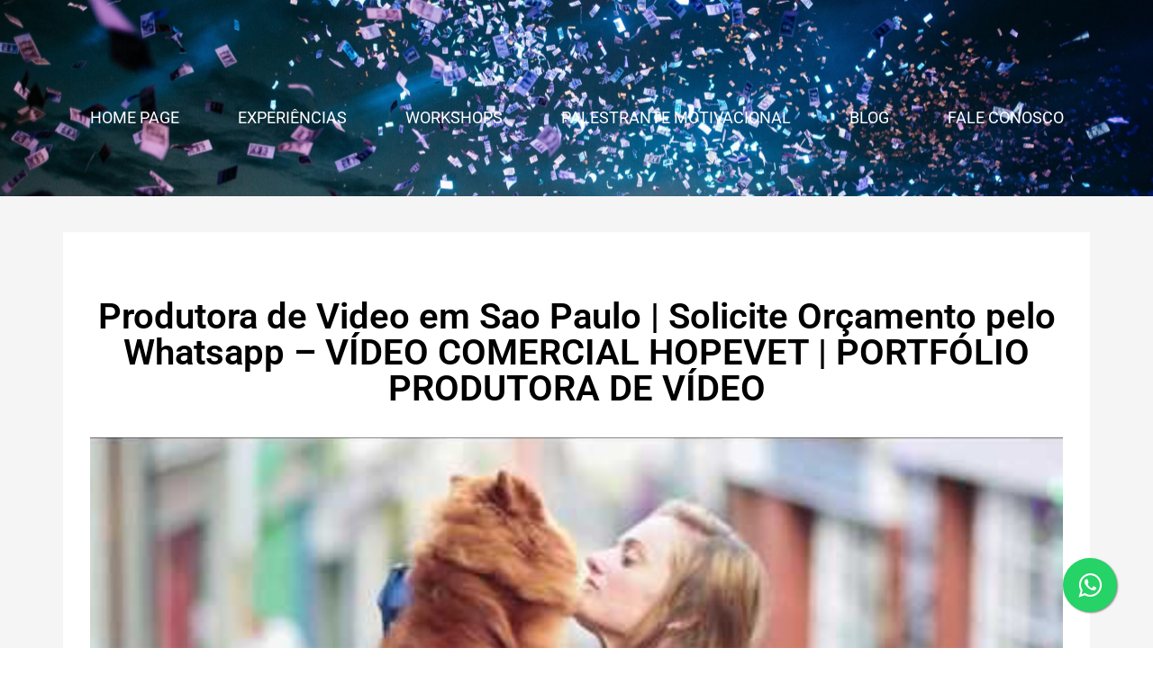

--- FILE ---
content_type: text/html; charset=UTF-8
request_url: https://www.8marketing.com.br/produtora-de-video-em-sao-paulo-solicite-orcamento-pelo-whatsapp-video-comercial-hopevet-portfolio-video/
body_size: 29885
content:
<!DOCTYPE html>
<html lang="pt-BR" prefix="og: https://ogp.me/ns#">
<head>
	<meta charset="UTF-8" />
	<meta name="viewport" content="width=device-width, initial-scale=1, maximum-scale=1" />
	<link rel="profile" href="https://gmpg.org/xfn/11" />
	<link rel="pingback" href="https://www.8marketing.com.br/xmlrpc.php" />
	
<!-- Otimização para mecanismos de pesquisa pelo Rank Math - https://rankmath.com/ -->
<title>Produtora de Video em Sao Paulo | Solicite Orçamento pelo Whatsapp - VÍDEO COMERCIAL HOPEVET | PORTFÓLIO PRODUTORA DE VÍDEO</title>
<meta name="description" content="Solicite seu orçamento https://www.8marketing.com.br Ou clique nesse link e nos chame no whatsapp https://wa.me/5511976001224 Não respondemos pelo conteúdo desse vídeo apresentado, Trata-se de um projeto executado mediante briefing do cliente em questão. Produzimos vídeos sob demanda. Somos uma agência/produtora Full Service que nasceu da junção de profissionais de comunicação, e hoje engloba um MIX de profissionais nas áreas de publicidade, produção audiovisual, redação e marketing atendendo toda a demanda necessária para o seu projeto. Cada etapa da produção é tratada nos mínimos detalhes. Nosso objetivo é pensar junto com você e com seu negócio. Atuamos no desenvolvimento e promoção de marcas, serviços, pessoas e produtos através de vídeos que geram resultados reais e expressivos. Nosso vídeo, além de bonito, impactante, emocionante, VENDE, gera resultados, arregimenta pessoas engajadas, projetando nosso cliente ao alvo pretendido! Conte com nossa produtora para: • VÍDEO INSTITUCIONAL / MOTIVACIONAL É um vídeo feito para uma instituição, seja ela empresa, ONG ou órgão público, e pode ter diversas finalidades. • VÍDEO COMERCIAL OU PROPAGANDA Propaganda em vídeo nada mais é do que um anúncio feito em vídeo, veiculado na TV ou novas mídias. • VÍDEOS PARA WEB Vídeos para web é um segmento promissor com diversos diferenciais a serem explorados. • VÍDEOS EDUCATIVOS (info produtos) Uma revolução em andamento, vem mudando a forma como as pessoas se relacionam com o conhecimento. • ANIMAÇÕES 2D São utilizadas em toda variedade de vídeos e representam um segmento de mercado em si. • VÍDEOS DE TREINAMENTO Vídeos de treinamento ou de integração representam uma tendência na área de RH ou de talentos por eficiência. • VÍDEOS DE APRESENTAÇÃO (APN) Apresentações de produtos e serviços rápidas, objetivas e eficazes., carta de vendas, etc #produtoradevideo #marketingdigital #video"/>
<meta name="robots" content="follow, index, max-snippet:-1, max-video-preview:-1, max-image-preview:large"/>
<link rel="canonical" href="https://www.8marketing.com.br/produtora-de-video-em-sao-paulo-solicite-orcamento-pelo-whatsapp-video-comercial-hopevet-portfolio-video/" />
<meta property="og:locale" content="pt_BR" />
<meta property="og:type" content="article" />
<meta property="og:title" content="Produtora de Video em Sao Paulo | Solicite Orçamento pelo Whatsapp - VÍDEO COMERCIAL HOPEVET | PORTFÓLIO PRODUTORA DE VÍDEO" />
<meta property="og:description" content="Solicite seu orçamento https://www.8marketing.com.br Ou clique nesse link e nos chame no whatsapp https://wa.me/5511976001224 Não respondemos pelo conteúdo desse vídeo apresentado, Trata-se de um projeto executado mediante briefing do cliente em questão. Produzimos vídeos sob demanda. Somos uma agência/produtora Full Service que nasceu da junção de profissionais de comunicação, e hoje engloba um MIX de profissionais nas áreas de publicidade, produção audiovisual, redação e marketing atendendo toda a demanda necessária para o seu projeto. Cada etapa da produção é tratada nos mínimos detalhes. Nosso objetivo é pensar junto com você e com seu negócio. Atuamos no desenvolvimento e promoção de marcas, serviços, pessoas e produtos através de vídeos que geram resultados reais e expressivos. Nosso vídeo, além de bonito, impactante, emocionante, VENDE, gera resultados, arregimenta pessoas engajadas, projetando nosso cliente ao alvo pretendido! Conte com nossa produtora para: • VÍDEO INSTITUCIONAL / MOTIVACIONAL É um vídeo feito para uma instituição, seja ela empresa, ONG ou órgão público, e pode ter diversas finalidades. • VÍDEO COMERCIAL OU PROPAGANDA Propaganda em vídeo nada mais é do que um anúncio feito em vídeo, veiculado na TV ou novas mídias. • VÍDEOS PARA WEB Vídeos para web é um segmento promissor com diversos diferenciais a serem explorados. • VÍDEOS EDUCATIVOS (info produtos) Uma revolução em andamento, vem mudando a forma como as pessoas se relacionam com o conhecimento. • ANIMAÇÕES 2D São utilizadas em toda variedade de vídeos e representam um segmento de mercado em si. • VÍDEOS DE TREINAMENTO Vídeos de treinamento ou de integração representam uma tendência na área de RH ou de talentos por eficiência. • VÍDEOS DE APRESENTAÇÃO (APN) Apresentações de produtos e serviços rápidas, objetivas e eficazes., carta de vendas, etc #produtoradevideo #marketingdigital #video" />
<meta property="og:url" content="https://www.8marketing.com.br/produtora-de-video-em-sao-paulo-solicite-orcamento-pelo-whatsapp-video-comercial-hopevet-portfolio-video/" />
<meta property="og:site_name" content="Agência Eventos Corporativos São Paulo" />
<meta property="article:publisher" content="https://www.facebook.com/nandopinheirooficial" />
<meta property="article:section" content="Produção de Vídeos" />
<meta property="article:published_time" content="2019-09-19T15:21:43-03:00" />
<meta name="twitter:card" content="summary_large_image" />
<meta name="twitter:title" content="Produtora de Video em Sao Paulo | Solicite Orçamento pelo Whatsapp - VÍDEO COMERCIAL HOPEVET | PORTFÓLIO PRODUTORA DE VÍDEO" />
<meta name="twitter:description" content="Solicite seu orçamento https://www.8marketing.com.br Ou clique nesse link e nos chame no whatsapp https://wa.me/5511976001224 Não respondemos pelo conteúdo desse vídeo apresentado, Trata-se de um projeto executado mediante briefing do cliente em questão. Produzimos vídeos sob demanda. Somos uma agência/produtora Full Service que nasceu da junção de profissionais de comunicação, e hoje engloba um MIX de profissionais nas áreas de publicidade, produção audiovisual, redação e marketing atendendo toda a demanda necessária para o seu projeto. Cada etapa da produção é tratada nos mínimos detalhes. Nosso objetivo é pensar junto com você e com seu negócio. Atuamos no desenvolvimento e promoção de marcas, serviços, pessoas e produtos através de vídeos que geram resultados reais e expressivos. Nosso vídeo, além de bonito, impactante, emocionante, VENDE, gera resultados, arregimenta pessoas engajadas, projetando nosso cliente ao alvo pretendido! Conte com nossa produtora para: • VÍDEO INSTITUCIONAL / MOTIVACIONAL É um vídeo feito para uma instituição, seja ela empresa, ONG ou órgão público, e pode ter diversas finalidades. • VÍDEO COMERCIAL OU PROPAGANDA Propaganda em vídeo nada mais é do que um anúncio feito em vídeo, veiculado na TV ou novas mídias. • VÍDEOS PARA WEB Vídeos para web é um segmento promissor com diversos diferenciais a serem explorados. • VÍDEOS EDUCATIVOS (info produtos) Uma revolução em andamento, vem mudando a forma como as pessoas se relacionam com o conhecimento. • ANIMAÇÕES 2D São utilizadas em toda variedade de vídeos e representam um segmento de mercado em si. • VÍDEOS DE TREINAMENTO Vídeos de treinamento ou de integração representam uma tendência na área de RH ou de talentos por eficiência. • VÍDEOS DE APRESENTAÇÃO (APN) Apresentações de produtos e serviços rápidas, objetivas e eficazes., carta de vendas, etc #produtoradevideo #marketingdigital #video" />
<meta name="twitter:label1" content="Escrito por" />
<meta name="twitter:data1" content="admin" />
<meta name="twitter:label2" content="Tempo para leitura" />
<meta name="twitter:data2" content="1 minuto" />
<script type="application/ld+json" class="rank-math-schema">{"@context":"https://schema.org","@graph":[{"@type":"Organization","@id":"https://www.8marketing.com.br/#organization","name":"8MKT LTDA","url":"https://www.8marketing.com.br","sameAs":["https://www.facebook.com/nandopinheirooficial","https://www.instagram.com/locutoroprofissional","https://www.youtube.com/user/diariodelocutor"],"logo":{"@type":"ImageObject","@id":"https://www.8marketing.com.br/#logo","url":"https://www.8marketing.com.br/wp-content/uploads/2023/10/cropped-favicon-8mkt-2.png","contentUrl":"https://www.8marketing.com.br/wp-content/uploads/2023/10/cropped-favicon-8mkt-2.png","caption":"Ag\u00eancia Eventos Corporativos S\u00e3o Paulo","inLanguage":"pt-BR","width":"512","height":"512"}},{"@type":"WebSite","@id":"https://www.8marketing.com.br/#website","url":"https://www.8marketing.com.br","name":"Ag\u00eancia Eventos Corporativos S\u00e3o Paulo","alternateName":"Ag\u00eancia Eventos Corporativos S\u00e3o Paulo","publisher":{"@id":"https://www.8marketing.com.br/#organization"},"inLanguage":"pt-BR"},{"@type":"BreadcrumbList","@id":"https://www.8marketing.com.br/produtora-de-video-em-sao-paulo-solicite-orcamento-pelo-whatsapp-video-comercial-hopevet-portfolio-video/#breadcrumb","itemListElement":[{"@type":"ListItem","position":"1","item":{"@id":"https://www.8marketing.com.br","name":"In\u00edcio"}},{"@type":"ListItem","position":"2","item":{"@id":"https://www.8marketing.com.br/produtora-de-video-em-sao-paulo-solicite-orcamento-pelo-whatsapp-video-comercial-hopevet-portfolio-video/","name":"Produtora de Video em Sao Paulo | Solicite Or\u00e7amento pelo Whatsapp &#8211; V\u00cdDEO COMERCIAL HOPEVET | PORTF\u00d3LIO PRODUTORA DE V\u00cdDEO"}}]},{"@type":"WebPage","@id":"https://www.8marketing.com.br/produtora-de-video-em-sao-paulo-solicite-orcamento-pelo-whatsapp-video-comercial-hopevet-portfolio-video/#webpage","url":"https://www.8marketing.com.br/produtora-de-video-em-sao-paulo-solicite-orcamento-pelo-whatsapp-video-comercial-hopevet-portfolio-video/","name":"Produtora de Video em Sao Paulo | Solicite Or\u00e7amento pelo Whatsapp - V\u00cdDEO COMERCIAL HOPEVET | PORTF\u00d3LIO PRODUTORA DE V\u00cdDEO","datePublished":"2019-09-19T15:21:43-03:00","dateModified":"2019-09-19T15:21:43-03:00","isPartOf":{"@id":"https://www.8marketing.com.br/#website"},"inLanguage":"pt-BR","breadcrumb":{"@id":"https://www.8marketing.com.br/produtora-de-video-em-sao-paulo-solicite-orcamento-pelo-whatsapp-video-comercial-hopevet-portfolio-video/#breadcrumb"}},{"@type":"Person","@id":"https://www.8marketing.com.br/produtora-de-video-em-sao-paulo-solicite-orcamento-pelo-whatsapp-video-comercial-hopevet-portfolio-video/#author","name":"admin","image":{"@type":"ImageObject","@id":"https://secure.gravatar.com/avatar/c0c560edd7332b9e93a593eaf284c92f?s=96&amp;d=mm&amp;r=g","url":"https://secure.gravatar.com/avatar/c0c560edd7332b9e93a593eaf284c92f?s=96&amp;d=mm&amp;r=g","caption":"admin","inLanguage":"pt-BR"},"sameAs":["https://www.8marketing.com.br"],"worksFor":{"@id":"https://www.8marketing.com.br/#organization"}},{"@type":"BlogPosting","headline":"Produtora de Video em Sao Paulo | Solicite Or\u00e7amento pelo Whatsapp - V\u00cdDEO COMERCIAL HOPEVET | PORTF\u00d3LIO","datePublished":"2019-09-19T15:21:43-03:00","dateModified":"2019-09-19T15:21:43-03:00","author":{"@id":"https://www.8marketing.com.br/produtora-de-video-em-sao-paulo-solicite-orcamento-pelo-whatsapp-video-comercial-hopevet-portfolio-video/#author","name":"admin"},"publisher":{"@id":"https://www.8marketing.com.br/#organization"},"description":"Solicite seu or\u00e7amento https://www.8marketing.com.br Ou clique nesse link e nos chame no whatsapp https://wa.me/5511976001224 N\u00e3o respondemos pelo conte\u00fado desse v\u00eddeo apresentado, Trata-se de um projeto executado mediante briefing do cliente em quest\u00e3o. Produzimos v\u00eddeos sob demanda. Somos uma ag\u00eancia/produtora Full Service que nasceu da jun\u00e7\u00e3o de profissionais de comunica\u00e7\u00e3o, e hoje engloba um MIX de profissionais nas \u00e1reas de publicidade, produ\u00e7\u00e3o audiovisual, reda\u00e7\u00e3o e marketing atendendo toda a demanda necess\u00e1ria para o seu projeto. Cada etapa da produ\u00e7\u00e3o \u00e9 tratada nos m\u00ednimos detalhes. Nosso objetivo \u00e9 pensar junto com voc\u00ea e com seu neg\u00f3cio. Atuamos no desenvolvimento e promo\u00e7\u00e3o de marcas, servi\u00e7os, pessoas e produtos atrav\u00e9s de v\u00eddeos que geram resultados reais e expressivos. Nosso v\u00eddeo, al\u00e9m de bonito, impactante, emocionante, VENDE, gera resultados, arregimenta pessoas engajadas, projetando nosso cliente ao alvo pretendido! Conte com nossa produtora para: \u2022 V\u00cdDEO INSTITUCIONAL / MOTIVACIONAL \u00c9 um v\u00eddeo feito para uma institui\u00e7\u00e3o, seja ela empresa, ONG ou \u00f3rg\u00e3o p\u00fablico, e pode ter diversas finalidades. \u2022 V\u00cdDEO COMERCIAL OU PROPAGANDA Propaganda em v\u00eddeo nada mais \u00e9 do que um an\u00fancio feito em v\u00eddeo, veiculado na TV ou novas m\u00eddias. \u2022 V\u00cdDEOS PARA WEB V\u00eddeos para web \u00e9 um segmento promissor com diversos diferenciais a serem explorados. \u2022 V\u00cdDEOS EDUCATIVOS (info produtos) Uma revolu\u00e7\u00e3o em andamento, vem mudando a forma como as pessoas se relacionam com o conhecimento. \u2022 ANIMA\u00c7\u00d5ES 2D S\u00e3o utilizadas em toda variedade de v\u00eddeos e representam um segmento de mercado em si. \u2022 V\u00cdDEOS DE TREINAMENTO V\u00eddeos de treinamento ou de integra\u00e7\u00e3o representam uma tend\u00eancia na \u00e1rea de RH ou de talentos por efici\u00eancia. \u2022 V\u00cdDEOS DE APRESENTA\u00c7\u00c3O (APN) Apresenta\u00e7\u00f5es de produtos e servi\u00e7os r\u00e1pidas, objetivas e eficazes., carta de vendas, etc #produtoradevideo #marketingdigital #video","name":"Produtora de Video em Sao Paulo | Solicite Or\u00e7amento pelo Whatsapp - V\u00cdDEO COMERCIAL HOPEVET | PORTF\u00d3LIO","@id":"https://www.8marketing.com.br/produtora-de-video-em-sao-paulo-solicite-orcamento-pelo-whatsapp-video-comercial-hopevet-portfolio-video/#richSnippet","isPartOf":{"@id":"https://www.8marketing.com.br/produtora-de-video-em-sao-paulo-solicite-orcamento-pelo-whatsapp-video-comercial-hopevet-portfolio-video/#webpage"},"inLanguage":"pt-BR","mainEntityOfPage":{"@id":"https://www.8marketing.com.br/produtora-de-video-em-sao-paulo-solicite-orcamento-pelo-whatsapp-video-comercial-hopevet-portfolio-video/#webpage"}}]}</script>
<!-- /Plugin de SEO Rank Math para WordPress -->


<link rel="alternate" type="application/rss+xml" title="Feed para Agência Eventos Corporativos São Paulo - 8MKT &raquo;" href="https://www.8marketing.com.br/feed/" />
<link rel="alternate" type="application/rss+xml" title="Feed de comentários para Agência Eventos Corporativos São Paulo - 8MKT &raquo;" href="https://www.8marketing.com.br/comments/feed/" />
<style id='wp-emoji-styles-inline-css'>

	img.wp-smiley, img.emoji {
		display: inline !important;
		border: none !important;
		box-shadow: none !important;
		height: 1em !important;
		width: 1em !important;
		margin: 0 0.07em !important;
		vertical-align: -0.1em !important;
		background: none !important;
		padding: 0 !important;
	}
</style>
<link rel='stylesheet' id='wp-block-library-css' href='https://www.8marketing.com.br/wp-includes/css/dist/block-library/style.min.css?ver=6.5.7' media='all' />
<style id='rank-math-toc-block-style-inline-css'>
.wp-block-rank-math-toc-block nav ol{counter-reset:item}.wp-block-rank-math-toc-block nav ol li{display:block}.wp-block-rank-math-toc-block nav ol li:before{content:counters(item, ".") ". ";counter-increment:item}

</style>
<style id='global-styles-inline-css'>
body{--wp--preset--color--black: #000000;--wp--preset--color--cyan-bluish-gray: #abb8c3;--wp--preset--color--white: #ffffff;--wp--preset--color--pale-pink: #f78da7;--wp--preset--color--vivid-red: #cf2e2e;--wp--preset--color--luminous-vivid-orange: #ff6900;--wp--preset--color--luminous-vivid-amber: #fcb900;--wp--preset--color--light-green-cyan: #7bdcb5;--wp--preset--color--vivid-green-cyan: #00d084;--wp--preset--color--pale-cyan-blue: #8ed1fc;--wp--preset--color--vivid-cyan-blue: #0693e3;--wp--preset--color--vivid-purple: #9b51e0;--wp--preset--gradient--vivid-cyan-blue-to-vivid-purple: linear-gradient(135deg,rgba(6,147,227,1) 0%,rgb(155,81,224) 100%);--wp--preset--gradient--light-green-cyan-to-vivid-green-cyan: linear-gradient(135deg,rgb(122,220,180) 0%,rgb(0,208,130) 100%);--wp--preset--gradient--luminous-vivid-amber-to-luminous-vivid-orange: linear-gradient(135deg,rgba(252,185,0,1) 0%,rgba(255,105,0,1) 100%);--wp--preset--gradient--luminous-vivid-orange-to-vivid-red: linear-gradient(135deg,rgba(255,105,0,1) 0%,rgb(207,46,46) 100%);--wp--preset--gradient--very-light-gray-to-cyan-bluish-gray: linear-gradient(135deg,rgb(238,238,238) 0%,rgb(169,184,195) 100%);--wp--preset--gradient--cool-to-warm-spectrum: linear-gradient(135deg,rgb(74,234,220) 0%,rgb(151,120,209) 20%,rgb(207,42,186) 40%,rgb(238,44,130) 60%,rgb(251,105,98) 80%,rgb(254,248,76) 100%);--wp--preset--gradient--blush-light-purple: linear-gradient(135deg,rgb(255,206,236) 0%,rgb(152,150,240) 100%);--wp--preset--gradient--blush-bordeaux: linear-gradient(135deg,rgb(254,205,165) 0%,rgb(254,45,45) 50%,rgb(107,0,62) 100%);--wp--preset--gradient--luminous-dusk: linear-gradient(135deg,rgb(255,203,112) 0%,rgb(199,81,192) 50%,rgb(65,88,208) 100%);--wp--preset--gradient--pale-ocean: linear-gradient(135deg,rgb(255,245,203) 0%,rgb(182,227,212) 50%,rgb(51,167,181) 100%);--wp--preset--gradient--electric-grass: linear-gradient(135deg,rgb(202,248,128) 0%,rgb(113,206,126) 100%);--wp--preset--gradient--midnight: linear-gradient(135deg,rgb(2,3,129) 0%,rgb(40,116,252) 100%);--wp--preset--font-size--small: 13px;--wp--preset--font-size--medium: 20px;--wp--preset--font-size--large: 36px;--wp--preset--font-size--x-large: 42px;--wp--preset--spacing--20: 0.44rem;--wp--preset--spacing--30: 0.67rem;--wp--preset--spacing--40: 1rem;--wp--preset--spacing--50: 1.5rem;--wp--preset--spacing--60: 2.25rem;--wp--preset--spacing--70: 3.38rem;--wp--preset--spacing--80: 5.06rem;--wp--preset--shadow--natural: 6px 6px 9px rgba(0, 0, 0, 0.2);--wp--preset--shadow--deep: 12px 12px 50px rgba(0, 0, 0, 0.4);--wp--preset--shadow--sharp: 6px 6px 0px rgba(0, 0, 0, 0.2);--wp--preset--shadow--outlined: 6px 6px 0px -3px rgba(255, 255, 255, 1), 6px 6px rgba(0, 0, 0, 1);--wp--preset--shadow--crisp: 6px 6px 0px rgba(0, 0, 0, 1);}body { margin: 0;--wp--style--global--content-size: 800px;--wp--style--global--wide-size: 1200px; }.wp-site-blocks > .alignleft { float: left; margin-right: 2em; }.wp-site-blocks > .alignright { float: right; margin-left: 2em; }.wp-site-blocks > .aligncenter { justify-content: center; margin-left: auto; margin-right: auto; }:where(.wp-site-blocks) > * { margin-block-start: 24px; margin-block-end: 0; }:where(.wp-site-blocks) > :first-child:first-child { margin-block-start: 0; }:where(.wp-site-blocks) > :last-child:last-child { margin-block-end: 0; }body { --wp--style--block-gap: 24px; }:where(body .is-layout-flow)  > :first-child:first-child{margin-block-start: 0;}:where(body .is-layout-flow)  > :last-child:last-child{margin-block-end: 0;}:where(body .is-layout-flow)  > *{margin-block-start: 24px;margin-block-end: 0;}:where(body .is-layout-constrained)  > :first-child:first-child{margin-block-start: 0;}:where(body .is-layout-constrained)  > :last-child:last-child{margin-block-end: 0;}:where(body .is-layout-constrained)  > *{margin-block-start: 24px;margin-block-end: 0;}:where(body .is-layout-flex) {gap: 24px;}:where(body .is-layout-grid) {gap: 24px;}body .is-layout-flow > .alignleft{float: left;margin-inline-start: 0;margin-inline-end: 2em;}body .is-layout-flow > .alignright{float: right;margin-inline-start: 2em;margin-inline-end: 0;}body .is-layout-flow > .aligncenter{margin-left: auto !important;margin-right: auto !important;}body .is-layout-constrained > .alignleft{float: left;margin-inline-start: 0;margin-inline-end: 2em;}body .is-layout-constrained > .alignright{float: right;margin-inline-start: 2em;margin-inline-end: 0;}body .is-layout-constrained > .aligncenter{margin-left: auto !important;margin-right: auto !important;}body .is-layout-constrained > :where(:not(.alignleft):not(.alignright):not(.alignfull)){max-width: var(--wp--style--global--content-size);margin-left: auto !important;margin-right: auto !important;}body .is-layout-constrained > .alignwide{max-width: var(--wp--style--global--wide-size);}body .is-layout-flex{display: flex;}body .is-layout-flex{flex-wrap: wrap;align-items: center;}body .is-layout-flex > *{margin: 0;}body .is-layout-grid{display: grid;}body .is-layout-grid > *{margin: 0;}body{padding-top: 0px;padding-right: 0px;padding-bottom: 0px;padding-left: 0px;}a:where(:not(.wp-element-button)){text-decoration: underline;}.wp-element-button, .wp-block-button__link{background-color: #32373c;border-width: 0;color: #fff;font-family: inherit;font-size: inherit;line-height: inherit;padding: calc(0.667em + 2px) calc(1.333em + 2px);text-decoration: none;}.has-black-color{color: var(--wp--preset--color--black) !important;}.has-cyan-bluish-gray-color{color: var(--wp--preset--color--cyan-bluish-gray) !important;}.has-white-color{color: var(--wp--preset--color--white) !important;}.has-pale-pink-color{color: var(--wp--preset--color--pale-pink) !important;}.has-vivid-red-color{color: var(--wp--preset--color--vivid-red) !important;}.has-luminous-vivid-orange-color{color: var(--wp--preset--color--luminous-vivid-orange) !important;}.has-luminous-vivid-amber-color{color: var(--wp--preset--color--luminous-vivid-amber) !important;}.has-light-green-cyan-color{color: var(--wp--preset--color--light-green-cyan) !important;}.has-vivid-green-cyan-color{color: var(--wp--preset--color--vivid-green-cyan) !important;}.has-pale-cyan-blue-color{color: var(--wp--preset--color--pale-cyan-blue) !important;}.has-vivid-cyan-blue-color{color: var(--wp--preset--color--vivid-cyan-blue) !important;}.has-vivid-purple-color{color: var(--wp--preset--color--vivid-purple) !important;}.has-black-background-color{background-color: var(--wp--preset--color--black) !important;}.has-cyan-bluish-gray-background-color{background-color: var(--wp--preset--color--cyan-bluish-gray) !important;}.has-white-background-color{background-color: var(--wp--preset--color--white) !important;}.has-pale-pink-background-color{background-color: var(--wp--preset--color--pale-pink) !important;}.has-vivid-red-background-color{background-color: var(--wp--preset--color--vivid-red) !important;}.has-luminous-vivid-orange-background-color{background-color: var(--wp--preset--color--luminous-vivid-orange) !important;}.has-luminous-vivid-amber-background-color{background-color: var(--wp--preset--color--luminous-vivid-amber) !important;}.has-light-green-cyan-background-color{background-color: var(--wp--preset--color--light-green-cyan) !important;}.has-vivid-green-cyan-background-color{background-color: var(--wp--preset--color--vivid-green-cyan) !important;}.has-pale-cyan-blue-background-color{background-color: var(--wp--preset--color--pale-cyan-blue) !important;}.has-vivid-cyan-blue-background-color{background-color: var(--wp--preset--color--vivid-cyan-blue) !important;}.has-vivid-purple-background-color{background-color: var(--wp--preset--color--vivid-purple) !important;}.has-black-border-color{border-color: var(--wp--preset--color--black) !important;}.has-cyan-bluish-gray-border-color{border-color: var(--wp--preset--color--cyan-bluish-gray) !important;}.has-white-border-color{border-color: var(--wp--preset--color--white) !important;}.has-pale-pink-border-color{border-color: var(--wp--preset--color--pale-pink) !important;}.has-vivid-red-border-color{border-color: var(--wp--preset--color--vivid-red) !important;}.has-luminous-vivid-orange-border-color{border-color: var(--wp--preset--color--luminous-vivid-orange) !important;}.has-luminous-vivid-amber-border-color{border-color: var(--wp--preset--color--luminous-vivid-amber) !important;}.has-light-green-cyan-border-color{border-color: var(--wp--preset--color--light-green-cyan) !important;}.has-vivid-green-cyan-border-color{border-color: var(--wp--preset--color--vivid-green-cyan) !important;}.has-pale-cyan-blue-border-color{border-color: var(--wp--preset--color--pale-cyan-blue) !important;}.has-vivid-cyan-blue-border-color{border-color: var(--wp--preset--color--vivid-cyan-blue) !important;}.has-vivid-purple-border-color{border-color: var(--wp--preset--color--vivid-purple) !important;}.has-vivid-cyan-blue-to-vivid-purple-gradient-background{background: var(--wp--preset--gradient--vivid-cyan-blue-to-vivid-purple) !important;}.has-light-green-cyan-to-vivid-green-cyan-gradient-background{background: var(--wp--preset--gradient--light-green-cyan-to-vivid-green-cyan) !important;}.has-luminous-vivid-amber-to-luminous-vivid-orange-gradient-background{background: var(--wp--preset--gradient--luminous-vivid-amber-to-luminous-vivid-orange) !important;}.has-luminous-vivid-orange-to-vivid-red-gradient-background{background: var(--wp--preset--gradient--luminous-vivid-orange-to-vivid-red) !important;}.has-very-light-gray-to-cyan-bluish-gray-gradient-background{background: var(--wp--preset--gradient--very-light-gray-to-cyan-bluish-gray) !important;}.has-cool-to-warm-spectrum-gradient-background{background: var(--wp--preset--gradient--cool-to-warm-spectrum) !important;}.has-blush-light-purple-gradient-background{background: var(--wp--preset--gradient--blush-light-purple) !important;}.has-blush-bordeaux-gradient-background{background: var(--wp--preset--gradient--blush-bordeaux) !important;}.has-luminous-dusk-gradient-background{background: var(--wp--preset--gradient--luminous-dusk) !important;}.has-pale-ocean-gradient-background{background: var(--wp--preset--gradient--pale-ocean) !important;}.has-electric-grass-gradient-background{background: var(--wp--preset--gradient--electric-grass) !important;}.has-midnight-gradient-background{background: var(--wp--preset--gradient--midnight) !important;}.has-small-font-size{font-size: var(--wp--preset--font-size--small) !important;}.has-medium-font-size{font-size: var(--wp--preset--font-size--medium) !important;}.has-large-font-size{font-size: var(--wp--preset--font-size--large) !important;}.has-x-large-font-size{font-size: var(--wp--preset--font-size--x-large) !important;}
.wp-block-navigation a:where(:not(.wp-element-button)){color: inherit;}
.wp-block-pullquote{font-size: 1.5em;line-height: 1.6;}
</style>
<link rel='stylesheet' id='qligg-swiper-css' href='https://www.8marketing.com.br/wp-content/plugins/insta-gallery/assets/frontend/swiper/swiper.min.css?ver=4.6.4' media='all' />
<link rel='stylesheet' id='qligg-frontend-css' href='https://www.8marketing.com.br/wp-content/plugins/insta-gallery/build/frontend/css/style.css?ver=4.6.4' media='all' />
<link rel='stylesheet' id='exad-hf-style-css' href='https://www.8marketing.com.br/wp-content/plugins/exclusive-addons-elementor-pro/assets/css/exad-header-footer.css?ver=1.5.6' media='all' />
<link rel='stylesheet' id='elementor-icons-css' href='https://www.8marketing.com.br/wp-content/plugins/elementor/assets/lib/eicons/css/elementor-icons.min.css?ver=5.40.0' media='all' />
<link rel='stylesheet' id='elementor-frontend-css' href='https://www.8marketing.com.br/wp-content/plugins/elementor/assets/css/frontend.min.css?ver=3.29.2' media='all' />
<link rel='stylesheet' id='elementor-post-31-css' href='https://www.8marketing.com.br/wp-content/uploads/elementor/css/post-31.css?ver=1742646214' media='all' />
<link rel='stylesheet' id='elementor-pro-css' href='https://www.8marketing.com.br/wp-content/plugins/elementor-pro/assets/css/frontend.min.css?ver=3.7.1' media='all' />
<link rel='stylesheet' id='hello-elementor-css' href='https://www.8marketing.com.br/wp-content/themes/hello-elementor/assets/css/reset.css?ver=3.4.6' media='all' />
<link rel='stylesheet' id='hello-elementor-theme-style-css' href='https://www.8marketing.com.br/wp-content/themes/hello-elementor/assets/css/theme.css?ver=3.4.6' media='all' />
<link rel='stylesheet' id='hello-elementor-header-footer-css' href='https://www.8marketing.com.br/wp-content/themes/hello-elementor/assets/css/header-footer.css?ver=3.4.6' media='all' />
<link rel='stylesheet' id='elementor-post-1008-css' href='https://www.8marketing.com.br/wp-content/uploads/elementor/css/post-1008.css?ver=1745262616' media='all' />
<link rel='stylesheet' id='exad-pro-main-style-css' href='https://www.8marketing.com.br/wp-content/plugins/exclusive-addons-elementor-pro/assets/css/exad-pro-styles.min.css?ver=6.5.7' media='all' />
<link rel='stylesheet' id='exad-slick-css' href='https://www.8marketing.com.br/wp-content/plugins/exclusive-addons-for-elementor/assets/vendor/css/slick.min.css?ver=6.5.7' media='all' />
<link rel='stylesheet' id='exad-slick-theme-css' href='https://www.8marketing.com.br/wp-content/plugins/exclusive-addons-for-elementor/assets/vendor/css/slick-theme.min.css?ver=6.5.7' media='all' />
<link rel='stylesheet' id='exad-image-hover-css' href='https://www.8marketing.com.br/wp-content/plugins/exclusive-addons-for-elementor/assets/vendor/css/imagehover.css?ver=6.5.7' media='all' />
<link rel='stylesheet' id='exad-swiperv5-css' href='https://www.8marketing.com.br/wp-content/plugins/exclusive-addons-for-elementor/assets/vendor/css/swiper.min.css?ver=2.7.9.8' media='all' />
<link rel='stylesheet' id='exad-main-style-css' href='https://www.8marketing.com.br/wp-content/plugins/exclusive-addons-for-elementor/assets/css/exad-styles.min.css?ver=6.5.7' media='all' />
<style id='rocket-lazyload-inline-css'>
.rll-youtube-player{position:relative;padding-bottom:56.23%;height:0;overflow:hidden;max-width:100%;}.rll-youtube-player iframe{position:absolute;top:0;left:0;width:100%;height:100%;z-index:100;background:0 0}.rll-youtube-player img{bottom:0;display:block;left:0;margin:auto;max-width:100%;width:100%;position:absolute;right:0;top:0;border:none;height:auto;cursor:pointer;-webkit-transition:.4s all;-moz-transition:.4s all;transition:.4s all}.rll-youtube-player img:hover{-webkit-filter:brightness(75%)}.rll-youtube-player .play{height:72px;width:72px;left:50%;top:50%;margin-left:-36px;margin-top:-36px;position:absolute;background:url(https://www.8marketing.com.br/wp-content/plugins/wp-rocket/assets/img/youtube.png) no-repeat;cursor:pointer}.wp-has-aspect-ratio .rll-youtube-player{position:absolute;padding-bottom:0;width:100%;height:100%;top:0;bottom:0;left:0;right:0}
</style>
<link rel='stylesheet' id='elementor-gf-local-roboto-css' href='https://www.8marketing.com.br/wp-content/uploads/elementor/google-fonts/css/roboto.css?ver=1742226263' media='all' />
<link rel='stylesheet' id='elementor-gf-local-robotoslab-css' href='https://www.8marketing.com.br/wp-content/uploads/elementor/google-fonts/css/robotoslab.css?ver=1742226280' media='all' />
<script id="jquery-core-js-extra">
var leanpl_params = {"version":"3.0.7","debugMode":"","ajaxUrl":"https:\/\/www.8marketing.com.br\/wp-admin\/admin-ajax.php"};
</script>
<script src="https://www.8marketing.com.br/wp-includes/js/jquery/jquery.min.js?ver=3.7.1" id="jquery-core-js"></script>
<script src="https://www.8marketing.com.br/wp-includes/js/jquery/jquery-migrate.min.js?ver=3.4.1" id="jquery-migrate-js"></script>
<link rel="https://api.w.org/" href="https://www.8marketing.com.br/wp-json/" /><link rel="alternate" type="application/json" href="https://www.8marketing.com.br/wp-json/wp/v2/posts/7024" /><link rel="EditURI" type="application/rsd+xml" title="RSD" href="https://www.8marketing.com.br/xmlrpc.php?rsd" />
<meta name="generator" content="WordPress 6.5.7" />
<link rel='shortlink' href='https://www.8marketing.com.br/?p=7024' />
<style>/* CSS added by WP Meta and Date Remover*/.entry-meta {display:none !important;}
	.home .entry-meta { display: none; }
	.entry-footer {display:none !important;}
	.home .entry-footer { display: none; }</style><meta name="description" content="Solicite seu orçamento
https://www.8marketing.com.br 

Ou clique nesse link e nos chame no whatsapp
https://wa.me/5511976001224


Não respondemos pelo conteúdo desse vídeo apresentado,
Trata-se de um projeto executado mediante briefing do cliente em questão.

Produzimos vídeos sob demanda.
Somos uma agência/produtora Full Service que nasceu da junção de profissionais de comunicação, e hoje engloba um MIX de profissionais nas áreas de publicidade, produção audiovisual, redação e marketing atendendo toda a demanda necessária para o seu projeto.
Cada etapa da produção é tratada nos mínimos detalhes. Nosso objetivo é pensar junto com você e com seu negócio.
Atuamos no desenvolvimento e promoção de marcas, serviços, pessoas e produtos através de vídeos que geram resultados reais e expressivos.
Nosso vídeo, além de bonito, impactante, emocionante, VENDE, gera resultados, arregimenta pessoas engajadas, projetando nosso cliente ao alvo pretendido!

Conte com nossa produtora para:

• VÍDEO INSTITUCIONAL / MOTIVACIONAL
É um vídeo feito para uma instituição, seja ela empresa, ONG ou órgão público, e pode ter diversas finalidades.

• VÍDEO COMERCIAL OU PROPAGANDA 
Propaganda em vídeo nada mais é do que um anúncio feito em vídeo, veiculado na TV ou novas mídias.

• VÍDEOS PARA WEB
Vídeos para web é um segmento promissor com diversos diferenciais a serem explorados.

• VÍDEOS EDUCATIVOS (info produtos)
Uma revolução em andamento, vem mudando a forma como as pessoas se relacionam com o conhecimento.

• ANIMAÇÕES 2D 
São utilizadas em toda variedade de vídeos e representam um segmento de mercado em si.

• VÍDEOS DE TREINAMENTO
Vídeos de treinamento ou de integração representam uma tendência na área de RH ou de talentos por eficiência.

• VÍDEOS DE APRESENTAÇÃO (APN)
Apresentações de produtos e serviços rápidas, objetivas e eficazes., carta de vendas, etc

#produtoradevideo
#marketingdigital
#video">
<meta name="generator" content="Elementor 3.29.2; features: additional_custom_breakpoints, e_local_google_fonts; settings: css_print_method-external, google_font-enabled, font_display-auto">
			<style>
				.e-con.e-parent:nth-of-type(n+4):not(.e-lazyloaded):not(.e-no-lazyload),
				.e-con.e-parent:nth-of-type(n+4):not(.e-lazyloaded):not(.e-no-lazyload) * {
					background-image: none !important;
				}
				@media screen and (max-height: 1024px) {
					.e-con.e-parent:nth-of-type(n+3):not(.e-lazyloaded):not(.e-no-lazyload),
					.e-con.e-parent:nth-of-type(n+3):not(.e-lazyloaded):not(.e-no-lazyload) * {
						background-image: none !important;
					}
				}
				@media screen and (max-height: 640px) {
					.e-con.e-parent:nth-of-type(n+2):not(.e-lazyloaded):not(.e-no-lazyload),
					.e-con.e-parent:nth-of-type(n+2):not(.e-lazyloaded):not(.e-no-lazyload) * {
						background-image: none !important;
					}
				}
			</style>
			<link rel="icon" href="https://www.8marketing.com.br/wp-content/uploads/2023/10/cropped-favicon-8mkt-2-32x32.png" sizes="32x32" />
<link rel="icon" href="https://www.8marketing.com.br/wp-content/uploads/2023/10/cropped-favicon-8mkt-2-192x192.png" sizes="192x192" />
<link rel="apple-touch-icon" href="https://www.8marketing.com.br/wp-content/uploads/2023/10/cropped-favicon-8mkt-2-180x180.png" />
<meta name="msapplication-TileImage" content="https://www.8marketing.com.br/wp-content/uploads/2023/10/cropped-favicon-8mkt-2-270x270.png" />
<noscript><style id="rocket-lazyload-nojs-css">.rll-youtube-player, [data-lazy-src]{display:none !important;}</style></noscript></head>

<body data-rsssl=1 class="post-template-default single single-post postid-7024 single-format-standard wp-custom-logo wp-embed-responsive exad-hf-header exad-hf-template-hello-elementor exad-hf-stylesheet-hello-elementor hello-elementor-default exclusive-addons-elementor elementor-default elementor-kit-31 elementor-page-1008">
<div id="page" class="hfeed site">

		<header id="exad-masthead" class="" itemscope="itemscope" itemtype="https://schema.org/WPHeader">
					</header>

			<div data-elementor-type="single-post" data-elementor-id="1008" class="elementor elementor-1008 elementor-location-single post-7024 post type-post status-publish format-standard hentry category-producao-de-videos">
					<div class="elementor-section-wrap">
								<section data-exad-particle-enable="false" class="elementor-section elementor-top-section elementor-element elementor-element-b9637ad elementor-section-height-min-height elementor-section-boxed elementor-section-height-default elementor-section-items-middle exad-parallax-effect-no exad-background-color-change-no exad-glass-effect-no exad-sticky-section-no" data-id="b9637ad" data-element_type="section" data-settings="{&quot;background_background&quot;:&quot;classic&quot;}">
							<div class="elementor-background-overlay"></div>
							<div class="elementor-container elementor-column-gap-default">
					<div class="elementor-column elementor-col-100 elementor-top-column elementor-element elementor-element-2536455 exad-glass-effect-no exad-sticky-section-no" data-id="2536455" data-element_type="column">
			<div class="elementor-widget-wrap elementor-element-populated">
						<div class="elementor-element elementor-element-ea9e9d3 exad-sticky-section-no exad-glass-effect-no elementor-widget elementor-widget-image" data-id="ea9e9d3" data-element_type="widget" data-widget_type="image.default">
				<div class="elementor-widget-container">
															<img fetchpriority="high" width="800" height="380" src="data:image/svg+xml,%3Csvg%20xmlns='http://www.w3.org/2000/svg'%20viewBox='0%200%20800%20380'%3E%3C/svg%3E" class="attachment-large size-large wp-image-1605" alt="" data-lazy-srcset="https://www.8marketing.com.br/wp-content/uploads/2023/10/8MKT-LOGO-BRANCA-1024x486.png 1024w, https://www.8marketing.com.br/wp-content/uploads/2023/10/8MKT-LOGO-BRANCA-300x142.png 300w, https://www.8marketing.com.br/wp-content/uploads/2023/10/8MKT-LOGO-BRANCA-768x365.png 768w, https://www.8marketing.com.br/wp-content/uploads/2023/10/8MKT-LOGO-BRANCA-1536x729.png 1536w, https://www.8marketing.com.br/wp-content/uploads/2023/10/8MKT-LOGO-BRANCA-2048x972.png 2048w" data-lazy-sizes="(max-width: 800px) 100vw, 800px" data-lazy-src="https://www.8marketing.com.br/wp-content/uploads/2023/10/8MKT-LOGO-BRANCA-1024x486.png" /><noscript><img fetchpriority="high" width="800" height="380" src="https://www.8marketing.com.br/wp-content/uploads/2023/10/8MKT-LOGO-BRANCA-1024x486.png" class="attachment-large size-large wp-image-1605" alt="" srcset="https://www.8marketing.com.br/wp-content/uploads/2023/10/8MKT-LOGO-BRANCA-1024x486.png 1024w, https://www.8marketing.com.br/wp-content/uploads/2023/10/8MKT-LOGO-BRANCA-300x142.png 300w, https://www.8marketing.com.br/wp-content/uploads/2023/10/8MKT-LOGO-BRANCA-768x365.png 768w, https://www.8marketing.com.br/wp-content/uploads/2023/10/8MKT-LOGO-BRANCA-1536x729.png 1536w, https://www.8marketing.com.br/wp-content/uploads/2023/10/8MKT-LOGO-BRANCA-2048x972.png 2048w" sizes="(max-width: 800px) 100vw, 800px" /></noscript>															</div>
				</div>
				<div class="elementor-element elementor-element-3f3e7ed exad-nav-menu__align-center exad-nav-menu__breakpoint-tablet exad-sticky-section-no exad-glass-effect-no elementor-widget elementor-widget-exad-navigation-menu" data-id="3f3e7ed" data-element_type="widget" data-widget_type="exad-navigation-menu.default">
				<div class="elementor-widget-container">
					

		<div class="exad-nav-menu-wrapper exad-layout-horizontal exad-nav-menu-layout horizontal" data-layout="horizontal">
			<nav class="exad-nav-menu__layout-horizontal none"><ul id="menu-1-3f3e7ed" class="exad-nav-menu"><li id="menu-item-87" class="menu-item menu-item-type-custom menu-item-object-custom parent exad-creative-menu"><a href="https://8marketing.com.br/" class = "exad-menu-item">HOME PAGE</a></li>
<li id="menu-item-7699" class="menu-item menu-item-type-custom menu-item-object-custom parent exad-creative-menu"><a href="https://www.8marketing.com.br/degustacao-de-vinhos-no-palacio-tangara-uma-experiencia-exclusiva-em-sao-paulo/" class = "exad-menu-item">EXPERIÊNCIAS</a></li>
<li id="menu-item-7701" class="menu-item menu-item-type-post_type menu-item-object-post parent exad-creative-menu"><a href="https://www.8marketing.com.br/treinamentos-de-vendas-para-empresas-potencialize-sua-equipe-em-sao-paulo/" class = "exad-menu-item">WORKSHOPS</a></li>
<li id="menu-item-7709" class="menu-item menu-item-type-custom menu-item-object-custom parent exad-creative-menu"><a href="https://www.palestrantemotivacional.com/" class = "exad-menu-item">PALESTRANTE MOTIVACIONAL</a></li>
<li id="menu-item-943" class="menu-item menu-item-type-post_type menu-item-object-page parent exad-creative-menu"><a href="https://www.8marketing.com.br/blog/" class = "exad-menu-item">BLOG</a></li>
<li id="menu-item-88" class="menu-item menu-item-type-custom menu-item-object-custom parent exad-creative-menu"><a href="https://api.whatsapp.com/send/?phone=5511976001224&amp;text&amp;type=phone_number&amp;app_absent=0" class = "exad-menu-item">FALE CONOSCO</a></li>
</ul></nav>       
			<div class="exad-mobile-menu"></div>       
		</div>
						</div>
				</div>
					</div>
		</div>
					</div>
		</section>
				<section data-exad-particle-enable="false" class="elementor-section elementor-top-section elementor-element elementor-element-faa5df6 elementor-section-boxed elementor-section-height-default elementor-section-height-default exad-parallax-effect-no exad-background-color-change-no exad-glass-effect-no exad-sticky-section-no" data-id="faa5df6" data-element_type="section" data-settings="{&quot;background_background&quot;:&quot;classic&quot;}">
						<div class="elementor-container elementor-column-gap-default">
					<div class="elementor-column elementor-col-100 elementor-top-column elementor-element elementor-element-9848a42 exad-glass-effect-no exad-sticky-section-no" data-id="9848a42" data-element_type="column" data-settings="{&quot;background_background&quot;:&quot;classic&quot;}">
			<div class="elementor-widget-wrap elementor-element-populated">
						<div class="elementor-element elementor-element-34ca96b exad-sticky-section-no exad-glass-effect-no elementor-widget elementor-widget-image" data-id="34ca96b" data-element_type="widget" data-widget_type="image.default">
				<div class="elementor-widget-container">
																<a href="https://wa.me/5511976001224">
							<img width="600" height="205" src="data:image/svg+xml,%3Csvg%20xmlns='http://www.w3.org/2000/svg'%20viewBox='0%200%20600%20205'%3E%3C/svg%3E" class="attachment-1536x1536 size-1536x1536 wp-image-7643" alt="" data-lazy-srcset="https://www.8marketing.com.br/wp-content/uploads/2021/06/botao-whatsapp.webp 600w, https://www.8marketing.com.br/wp-content/uploads/2021/06/botao-whatsapp-300x103.webp 300w" data-lazy-sizes="(max-width: 600px) 100vw, 600px" data-lazy-src="https://www.8marketing.com.br/wp-content/uploads/2021/06/botao-whatsapp.webp" /><noscript><img width="600" height="205" src="https://www.8marketing.com.br/wp-content/uploads/2021/06/botao-whatsapp.webp" class="attachment-1536x1536 size-1536x1536 wp-image-7643" alt="" srcset="https://www.8marketing.com.br/wp-content/uploads/2021/06/botao-whatsapp.webp 600w, https://www.8marketing.com.br/wp-content/uploads/2021/06/botao-whatsapp-300x103.webp 300w" sizes="(max-width: 600px) 100vw, 600px" /></noscript>								</a>
															</div>
				</div>
				<div class="elementor-element elementor-element-8dca6cc exad-sticky-section-no exad-glass-effect-no elementor-widget elementor-widget-theme-post-title elementor-page-title elementor-widget-heading" data-id="8dca6cc" data-element_type="widget" data-widget_type="theme-post-title.default">
				<div class="elementor-widget-container">
					<h1 class="elementor-heading-title elementor-size-default">Produtora de Video em Sao Paulo | Solicite Orçamento pelo Whatsapp &#8211; VÍDEO COMERCIAL HOPEVET | PORTFÓLIO PRODUTORA DE VÍDEO</h1>				</div>
				</div>
				<div class="elementor-element elementor-element-af7e7a7 exad-sticky-section-no exad-glass-effect-no elementor-widget elementor-widget-theme-post-content" data-id="af7e7a7" data-element_type="widget" data-widget_type="theme-post-content.default">
				<div class="elementor-widget-container">
					<p><div class="rll-youtube-player" data-src="https://www.youtube.com/embed/b7Hm4sUB0jQ" data-id="b7Hm4sUB0jQ" data-query="feature=oembed"></div><noscript><iframe title="VÍDEO COMERCIAL HOPEVET | PORTFÓLIO PRODUTORA DE VÍDEO" width="800" height="450" src="https://www.youtube.com/embed/b7Hm4sUB0jQ?feature=oembed" frameborder="0" allow="accelerometer; autoplay; clipboard-write; encrypted-media; gyroscope; picture-in-picture; web-share" allowfullscreen></iframe></noscript></p>
<p>Solicite seu orçamento<br />
<a href="https://www.8marketing.com.br" rel="nofollow">https://www.8marketing.com.br</a> </p>
<p>Ou clique nesse link e nos chame no whatsapp<br />
<a href="https://wa.me/5511976001224" rel="nofollow noopener" target="_blank">https://wa.me/5511976001224</a></p>
<p>Não respondemos pelo conteúdo desse vídeo apresentado,<br />
Trata-se de um projeto executado mediante briefing do cliente em questão.</p>
<p>Produzimos vídeos sob demanda.<br />
Somos uma agência/produtora Full Service que nasceu da junção de profissionais de comunicação, e hoje engloba um MIX de profissionais nas áreas de publicidade, produção audiovisual, redação e marketing atendendo toda a demanda necessária para o seu projeto.<br />
Cada etapa da produção é tratada nos mínimos detalhes. Nosso objetivo é pensar junto com você e com seu negócio.<br />
Atuamos no desenvolvimento e promoção de marcas, serviços, pessoas e produtos através de vídeos que geram resultados reais e expressivos.<br />
Nosso vídeo, além de bonito, impactante, emocionante, VENDE, gera resultados, arregimenta pessoas engajadas, projetando nosso cliente ao alvo pretendido!</p>
<p>Conte com nossa produtora para:</p>
<p>• VÍDEO INSTITUCIONAL / MOTIVACIONAL<br />
É um vídeo feito para uma instituição, seja ela empresa, ONG ou órgão público, e pode ter diversas finalidades.</p>
<p>• VÍDEO COMERCIAL OU PROPAGANDA<br />
Propaganda em vídeo nada mais é do que um anúncio feito em vídeo, veiculado na TV ou novas mídias.</p>
<p>• VÍDEOS PARA WEB<br />
Vídeos para web é um segmento promissor com diversos diferenciais a serem explorados.</p>
<p>• VÍDEOS EDUCATIVOS (info produtos)<br />
Uma revolução em andamento, vem mudando a forma como as pessoas se relacionam com o conhecimento.</p>
<p>• ANIMAÇÕES 2D<br />
São utilizadas em toda variedade de vídeos e representam um segmento de mercado em si.</p>
<p>• VÍDEOS DE TREINAMENTO<br />
Vídeos de treinamento ou de integração representam uma tendência na área de RH ou de talentos por eficiência.</p>
<p>• VÍDEOS DE APRESENTAÇÃO (APN)<br />
Apresentações de produtos e serviços rápidas, objetivas e eficazes., carta de vendas, etc</p>
<p>#produtoradevideo<br />
#marketingdigital<br />
#video</p>
				</div>
				</div>
				<div class="elementor-element elementor-element-9231690 exad-sticky-section-no exad-glass-effect-no elementor-widget elementor-widget-image" data-id="9231690" data-element_type="widget" data-widget_type="image.default">
				<div class="elementor-widget-container">
																<a href="https://wa.me/5511976001224">
							<img width="716" height="226" src="data:image/svg+xml,%3Csvg%20xmlns='http://www.w3.org/2000/svg'%20viewBox='0%200%20716%20226'%3E%3C/svg%3E" class="attachment-large size-large wp-image-7638" alt="" data-lazy-srcset="https://www.8marketing.com.br/wp-content/uploads/2021/06/whatsapp-exterminando-a-ffc.webp 716w, https://www.8marketing.com.br/wp-content/uploads/2021/06/whatsapp-exterminando-a-ffc-300x95.webp 300w" data-lazy-sizes="(max-width: 716px) 100vw, 716px" data-lazy-src="https://www.8marketing.com.br/wp-content/uploads/2021/06/whatsapp-exterminando-a-ffc.webp" /><noscript><img width="716" height="226" src="https://www.8marketing.com.br/wp-content/uploads/2021/06/whatsapp-exterminando-a-ffc.webp" class="attachment-large size-large wp-image-7638" alt="" srcset="https://www.8marketing.com.br/wp-content/uploads/2021/06/whatsapp-exterminando-a-ffc.webp 716w, https://www.8marketing.com.br/wp-content/uploads/2021/06/whatsapp-exterminando-a-ffc-300x95.webp 300w" sizes="(max-width: 716px) 100vw, 716px" /></noscript>								</a>
															</div>
				</div>
				<div class="elementor-element elementor-element-3c93331 elementor-post-navigation-borders-yes exad-sticky-section-no exad-glass-effect-no elementor-widget elementor-widget-post-navigation" data-id="3c93331" data-element_type="widget" data-widget_type="post-navigation.default">
				<div class="elementor-widget-container">
							<div class="elementor-post-navigation">
			<div class="elementor-post-navigation__prev elementor-post-navigation__link">
				<a href="https://www.8marketing.com.br/produtora-de-video-em-sao-paulo-solicite-orcamento-pelo-whatsapp-video-motivacional-delta-group-portfolio-video/" rel="prev"><span class="post-navigation__arrow-wrapper post-navigation__arrow-prev"><i class="fa fa-angle-left" aria-hidden="true"></i><span class="elementor-screen-only">Anterior</span></span><span class="elementor-post-navigation__link__prev"><span class="post-navigation__prev--label">Post Anterior</span><span class="post-navigation__prev--title">Produtora de Video em Sao Paulo | Solicite Orçamento pelo Whatsapp &#8211; VÍDEO MOTIVACIONAL Delta Group | PORTFÓLIO PRODUTORA DE VÍDEO</span></span></a>			</div>
							<div class="elementor-post-navigation__separator-wrapper">
					<div class="elementor-post-navigation__separator"></div>
				</div>
						<div class="elementor-post-navigation__next elementor-post-navigation__link">
				<a href="https://www.8marketing.com.br/produtora-de-video-em-sao-paulo-solicite-orcamento-pelo-whatsapp-video-comercial-mult-facil-portfolio-video/" rel="next"><span class="elementor-post-navigation__link__next"><span class="post-navigation__next--label">Próximo</span><span class="post-navigation__next--title">Produtora de Video em Sao Paulo | Solicite Orçamento pelo Whatsapp &#8211; VÍDEO COMERCIAL Mult Fácil | PORTFÓLIO PRODUTORA DE VÍDEO</span></span><span class="post-navigation__arrow-wrapper post-navigation__arrow-next"><i class="fa fa-angle-right" aria-hidden="true"></i><span class="elementor-screen-only">Próximo</span></span></a>			</div>
		</div>
						</div>
				</div>
				<div class="elementor-element elementor-element-c743ab5 exad-sticky-section-no exad-glass-effect-no elementor-widget elementor-widget-spacer" data-id="c743ab5" data-element_type="widget" data-widget_type="spacer.default">
				<div class="elementor-widget-container">
							<div class="elementor-spacer">
			<div class="elementor-spacer-inner"></div>
		</div>
						</div>
				</div>
				<div class="elementor-element elementor-element-e9582e9 exad-sticky-section-no exad-glass-effect-no elementor-widget elementor-widget-image" data-id="e9582e9" data-element_type="widget" data-widget_type="image.default">
				<div class="elementor-widget-container">
															<img loading="lazy" width="560" height="464" src="data:image/svg+xml,%3Csvg%20xmlns='http://www.w3.org/2000/svg'%20viewBox='0%200%20560%20464'%3E%3C/svg%3E" class="attachment-large size-large wp-image-6613" alt="" data-lazy-srcset="https://www.8marketing.com.br/wp-content/uploads/2023/10/marketing-digital.webp 560w, https://www.8marketing.com.br/wp-content/uploads/2023/10/marketing-digital-300x249.webp 300w" data-lazy-sizes="(max-width: 560px) 100vw, 560px" data-lazy-src="https://www.8marketing.com.br/wp-content/uploads/2023/10/marketing-digital.webp" /><noscript><img loading="lazy" width="560" height="464" src="https://www.8marketing.com.br/wp-content/uploads/2023/10/marketing-digital.webp" class="attachment-large size-large wp-image-6613" alt="" srcset="https://www.8marketing.com.br/wp-content/uploads/2023/10/marketing-digital.webp 560w, https://www.8marketing.com.br/wp-content/uploads/2023/10/marketing-digital-300x249.webp 300w" sizes="(max-width: 560px) 100vw, 560px" /></noscript>															</div>
				</div>
				<div class="elementor-element elementor-element-156145b exad-sticky-section-no exad-glass-effect-no elementor-widget elementor-widget-exad-post-carousel" data-id="156145b" data-element_type="widget" data-widget_type="exad-post-carousel.default">
				<div class="elementor-widget-container">
					
        <div class="exad-row-wrapper exad-post-carousel exad-carousel-item" data-carousel-nav="arrows" data-carousel-column="3" data-carousel-column-tablet="2" data-carousel-column-mobile="1" data-slidestoscroll="1" data-carousel-speed="1000" data-direction="false" data-loop="true">
            
<article class="exad-post-grid-three">
    <div class="exad-post-grid-container image-position-top">
                            <figure class="exad-post-grid-thumbnail">
                <a href="https://www.8marketing.com.br/feiras-de-negocios-em-sao-paulo-oportunidades-e-como-organiza-las/">
                    <img loading="lazy" width="300" height="200" src="data:image/svg+xml,%3Csvg%20xmlns='http://www.w3.org/2000/svg'%20viewBox='0%200%20300%20200'%3E%3C/svg%3E" class="attachment-medium size-medium wp-post-image" alt="man in black jacket standing on black ladder" decoding="async" data-lazy-src="https://www.8marketing.com.br/wp-content/uploads/2025/04/man-in-black-jacket-standing-on-black-ladder.jpg" /><noscript><img loading="lazy" width="300" height="200" src="https://www.8marketing.com.br/wp-content/uploads/2025/04/man-in-black-jacket-standing-on-black-ladder.jpg" class="attachment-medium size-medium wp-post-image" alt="man in black jacket standing on black ladder" decoding="async" /></noscript>                </a>
                
            </figure>
        
        <div class="exad-post-grid-body">
                                                        <ul class="exad-post-grid-category cat-posdefault">
                            <li><a href="https://www.8marketing.com.br/categorias/eventos-e-negocios/">Eventos e Negócios</a></li>                        </ul>

                                    <ul class="exad-post-data show-avatar-no">
                                                                <li class="exad-author-avatar">
                                                        <span class="exad-post-grid-author">
                                By:                                     <a href="https://www.8marketing.com.br/author/admin-2-2/" class="exad-post-grid-author-name"></a>
                                </span>
                                                    </li>
                                            <li class="exad-post-date">
                            <span>
                                Date:                                 <a href="https://www.8marketing.com.br/feiras-de-negocios-em-sao-paulo-oportunidades-e-como-organiza-las/" class="exad-post-grid-author-date"></a>
                            </span>                           
                        </li>
                        
                </ul>
                                <h3>
                        <a href="https://www.8marketing.com.br/feiras-de-negocios-em-sao-paulo-oportunidades-e-como-organiza-las/" class="exad-post-grid-title">Feiras de Negócios em São Paulo: Oportunidades e Como Organizá-las</a>
                    </h3>
                                <ul class="exad-post-grid-time-comment">
                                            <li class="exad-post-grid-read-time">7 min read</li>
                                        <li>
                        <a class="exad-post-grid-comment" href="https://www.8marketing.com.br/feiras-de-negocios-em-sao-paulo-oportunidades-e-como-organiza-las/#respond">0 comment</a>
                    </li>
                                    </ul>
                            <p class="exad-post-grid-description">A Importância das Feiras de Negócios em São Paulo
As feiras de negócios em São Paulo desempenham um papel crucial no fortalecimento da economia local. Esses …</p>
                            <div class="exad-post-footer"><a href="https://www.8marketing.com.br/feiras-de-negocios-em-sao-paulo-oportunidades-e-como-organiza-las/" class="read-more" target=_blank>Read More</a></div>
                    </div>
            </div>
</article>
<article class="exad-post-grid-three">
    <div class="exad-post-grid-container image-position-top">
                            <figure class="exad-post-grid-thumbnail">
                <a href="https://www.8marketing.com.br/o-esforco-que-separa-os-meninos-dos-homens-motivacao-para-uma-grande-vida/">
                    <img loading="lazy" width="300" height="169" src="data:image/svg+xml,%3Csvg%20xmlns='http://www.w3.org/2000/svg'%20viewBox='0%200%20300%20169'%3E%3C/svg%3E" class="attachment-medium size-medium wp-post-image" alt="" decoding="async" data-lazy-srcset="https://www.8marketing.com.br/wp-content/uploads/2023/06/maxresdefault-29-300x169.jpg 300w, https://www.8marketing.com.br/wp-content/uploads/2023/06/maxresdefault-29-1024x576.jpg 1024w, https://www.8marketing.com.br/wp-content/uploads/2023/06/maxresdefault-29-768x432.jpg 768w, https://www.8marketing.com.br/wp-content/uploads/2023/06/maxresdefault-29.jpg 1280w" data-lazy-sizes="(max-width: 300px) 100vw, 300px" data-lazy-src="https://www.8marketing.com.br/wp-content/uploads/2023/06/maxresdefault-29-300x169.jpg" /><noscript><img loading="lazy" width="300" height="169" src="https://www.8marketing.com.br/wp-content/uploads/2023/06/maxresdefault-29-300x169.jpg" class="attachment-medium size-medium wp-post-image" alt="" decoding="async" srcset="https://www.8marketing.com.br/wp-content/uploads/2023/06/maxresdefault-29-300x169.jpg 300w, https://www.8marketing.com.br/wp-content/uploads/2023/06/maxresdefault-29-1024x576.jpg 1024w, https://www.8marketing.com.br/wp-content/uploads/2023/06/maxresdefault-29-768x432.jpg 768w, https://www.8marketing.com.br/wp-content/uploads/2023/06/maxresdefault-29.jpg 1280w" sizes="(max-width: 300px) 100vw, 300px" /></noscript>                </a>
                
            </figure>
        
        <div class="exad-post-grid-body">
                                                        <ul class="exad-post-grid-category cat-posdefault">
                            <li><a href="https://www.8marketing.com.br/categorias/motivacao/">Motivação</a></li>                        </ul>

                                    <ul class="exad-post-data show-avatar-no">
                                                                <li class="exad-author-avatar">
                                                        <span class="exad-post-grid-author">
                                By:                                     <a href="https://www.8marketing.com.br/author/admin-2-2/" class="exad-post-grid-author-name"></a>
                                </span>
                                                    </li>
                                            <li class="exad-post-date">
                            <span>
                                Date:                                 <a href="https://www.8marketing.com.br/o-esforco-que-separa-os-meninos-dos-homens-motivacao-para-uma-grande-vida/" class="exad-post-grid-author-date"></a>
                            </span>                           
                        </li>
                        
                </ul>
                                <h3>
                        <a href="https://www.8marketing.com.br/o-esforco-que-separa-os-meninos-dos-homens-motivacao-para-uma-grande-vida/" class="exad-post-grid-title">O ESFORÇO que separa os MENINOS dos HOMENS (Motivação para uma GRANDE VIDA)</a>
                    </h3>
                                <ul class="exad-post-grid-time-comment">
                                            <li class="exad-post-grid-read-time">1 min read</li>
                                        <li>
                        <a class="exad-post-grid-comment" href="https://www.8marketing.com.br/o-esforco-que-separa-os-meninos-dos-homens-motivacao-para-uma-grande-vida/#respond">0 comment</a>
                    </li>
                                    </ul>
                            <p class="exad-post-grid-description">✅ 𝐌𝐞𝐭𝐚𝐦𝐨𝐫𝐟𝐨𝐬𝐞 𝐞𝐦 𝟐𝟏 𝐝𝐢𝐚𝐬 𝗰𝗼𝗺𝗲𝗰𝗲 𝗵𝗼𝗷𝗲 𝘀𝘂𝗮 transformação 𝗰𝗹𝗶𝗾𝘂𝗲 𝗮𝗾𝘂𝗶 ↴
» https://www.metamorfose21dias.com

★ Precisa de um vídeo?↴ 
» http://www.produzvideo.com 

★ Como produzir vídeos na mesma …</p>
                            <div class="exad-post-footer"><a href="https://www.8marketing.com.br/o-esforco-que-separa-os-meninos-dos-homens-motivacao-para-uma-grande-vida/" class="read-more" target=_blank>Read More</a></div>
                    </div>
            </div>
</article>
<article class="exad-post-grid-three">
    <div class="exad-post-grid-container image-position-top">
                
        <div class="exad-post-grid-body">
                                                        <ul class="exad-post-grid-category cat-posdefault">
                            <li><a href="https://www.8marketing.com.br/categorias/producao-de-videos/">Produção de Vídeos</a></li>                        </ul>

                                    <ul class="exad-post-data show-avatar-no">
                                                                <li class="exad-author-avatar">
                                                        <span class="exad-post-grid-author">
                                By:                                     <a href="https://www.8marketing.com.br/author/admin-2-2/" class="exad-post-grid-author-name"></a>
                                </span>
                                                    </li>
                                            <li class="exad-post-date">
                            <span>
                                Date:                                 <a href="https://www.8marketing.com.br/produtora-de-video-em-sao-paulo-video-comercial-up-consorcios-portfolio-video/" class="exad-post-grid-author-date"></a>
                            </span>                           
                        </li>
                        
                </ul>
                                <h3>
                        <a href="https://www.8marketing.com.br/produtora-de-video-em-sao-paulo-video-comercial-up-consorcios-portfolio-video/" class="exad-post-grid-title">PRODUTORA DE VIDEO EM SAO PAULO &#8211; VÍDEO COMERCIAL UP Consorcios | PORTFÓLIO PRODUTORA DE VÍDEO</a>
                    </h3>
                                <ul class="exad-post-grid-time-comment">
                                            <li class="exad-post-grid-read-time">2 min read</li>
                                        <li>
                        <a class="exad-post-grid-comment" href="https://www.8marketing.com.br/produtora-de-video-em-sao-paulo-video-comercial-up-consorcios-portfolio-video/#respond">0 comment</a>
                    </li>
                                    </ul>
                            <p class="exad-post-grid-description">Solicite seu orçamento
https://www.8marketing.com.br 

Ou clique nesse link e nos chame no whatsapp
https://wa.me/5511976001224


Não respondemos pelo conteúdo desse vídeo apresentado,
Trata-se de um projeto executado mediante briefing do …</p>
                            <div class="exad-post-footer"><a href="https://www.8marketing.com.br/produtora-de-video-em-sao-paulo-video-comercial-up-consorcios-portfolio-video/" class="read-more" target=_blank>Read More</a></div>
                    </div>
            </div>
</article>        </div>
        
    				</div>
				</div>
					</div>
		</div>
					</div>
		</section>
				<section data-exad-particle-enable="false" class="elementor-section elementor-top-section elementor-element elementor-element-13fb515 elementor-section-height-min-height elementor-section-boxed elementor-section-height-default elementor-section-items-middle exad-parallax-effect-no exad-background-color-change-no exad-glass-effect-no exad-sticky-section-no" data-id="13fb515" data-element_type="section" id="contatos" data-settings="{&quot;background_background&quot;:&quot;classic&quot;,&quot;shape_divider_top&quot;:&quot;wave-brush&quot;}">
					<div class="elementor-shape elementor-shape-top" aria-hidden="true" data-negative="false">
			<svg xmlns="http://www.w3.org/2000/svg" viewBox="0 0 283.5 27.8" preserveAspectRatio="none">
	<path class="elementor-shape-fill" d="M283.5,9.7c0,0-7.3,4.3-14,4.6c-6.8,0.3-12.6,0-20.9-1.5c-11.3-2-33.1-10.1-44.7-5.7	s-12.1,4.6-18,7.4c-6.6,3.2-20,9.6-36.6,9.3C131.6,23.5,99.5,7.2,86.3,8c-1.4,0.1-6.6,0.8-10.5,2c-3.8,1.2-9.4,3.8-17,4.7	c-3.2,0.4-8.3,1.1-14.2,0.9c-1.5-0.1-6.3-0.4-12-1.6c-5.7-1.2-11-3.1-15.8-3.7C6.5,9.2,0,10.8,0,10.8V0h283.5V9.7z M260.8,11.3	c-0.7-1-2-0.4-4.3-0.4c-2.3,0-6.1-1.2-5.8-1.1c0.3,0.1,3.1,1.5,6,1.9C259.7,12.2,261.4,12.3,260.8,11.3z M242.4,8.6	c0,0-2.4-0.2-5.6-0.9c-3.2-0.8-10.3-2.8-15.1-3.5c-8.2-1.1-15.8,0-15.1,0.1c0.8,0.1,9.6-0.6,17.6,1.1c3.3,0.7,9.3,2.2,12.4,2.7	C239.9,8.7,242.4,8.6,242.4,8.6z M185.2,8.5c1.7-0.7-13.3,4.7-18.5,6.1c-2.1,0.6-6.2,1.6-10,2c-3.9,0.4-8.9,0.4-8.8,0.5	c0,0.2,5.8,0.8,11.2,0c5.4-0.8,5.2-1.1,7.6-1.6C170.5,14.7,183.5,9.2,185.2,8.5z M199.1,6.9c0.2,0-0.8-0.4-4.8,1.1	c-4,1.5-6.7,3.5-6.9,3.7c-0.2,0.1,3.5-1.8,6.6-3C197,7.5,199,6.9,199.1,6.9z M283,6c-0.1,0.1-1.9,1.1-4.8,2.5s-6.9,2.8-6.7,2.7	c0.2,0,3.5-0.6,7.4-2.5C282.8,6.8,283.1,5.9,283,6z M31.3,11.6c0.1-0.2-1.9-0.2-4.5-1.2s-5.4-1.6-7.8-2C15,7.6,7.3,8.5,7.7,8.6	C8,8.7,15.9,8.3,20.2,9.3c2.2,0.5,2.4,0.5,5.7,1.6S31.2,11.9,31.3,11.6z M73,9.2c0.4-0.1,3.5-1.6,8.4-2.6c4.9-1.1,8.9-0.5,8.9-0.8	c0-0.3-1-0.9-6.2-0.3S72.6,9.3,73,9.2z M71.6,6.7C71.8,6.8,75,5.4,77.3,5c2.3-0.3,1.9-0.5,1.9-0.6c0-0.1-1.1-0.2-2.7,0.2	C74.8,5.1,71.4,6.6,71.6,6.7z M93.6,4.4c0.1,0.2,3.5,0.8,5.6,1.8c2.1,1,1.8,0.6,1.9,0.5c0.1-0.1-0.8-0.8-2.4-1.3	C97.1,4.8,93.5,4.2,93.6,4.4z M65.4,11.1c-0.1,0.3,0.3,0.5,1.9-0.2s2.6-1.3,2.2-1.2s-0.9,0.4-2.5,0.8C65.3,10.9,65.5,10.8,65.4,11.1	z M34.5,12.4c-0.2,0,2.1,0.8,3.3,0.9c1.2,0.1,2,0.1,2-0.2c0-0.3-0.1-0.5-1.6-0.4C36.6,12.8,34.7,12.4,34.5,12.4z M152.2,21.1	c-0.1,0.1-2.4-0.3-7.5-0.3c-5,0-13.6-2.4-17.2-3.5c-3.6-1.1,10,3.9,16.5,4.1C150.5,21.6,152.3,21,152.2,21.1z"/>
	<path class="elementor-shape-fill" d="M269.6,18c-0.1-0.1-4.6,0.3-7.2,0c-7.3-0.7-17-3.2-16.6-2.9c0.4,0.3,13.7,3.1,17,3.3	C267.7,18.8,269.7,18,269.6,18z"/>
	<path class="elementor-shape-fill" d="M227.4,9.8c-0.2-0.1-4.5-1-9.5-1.2c-5-0.2-12.7,0.6-12.3,0.5c0.3-0.1,5.9-1.8,13.3-1.2	S227.6,9.9,227.4,9.8z"/>
	<path class="elementor-shape-fill" d="M204.5,13.4c-0.1-0.1,2-1,3.2-1.1c1.2-0.1,2,0,2,0.3c0,0.3-0.1,0.5-1.6,0.4	C206.4,12.9,204.6,13.5,204.5,13.4z"/>
	<path class="elementor-shape-fill" d="M201,10.6c0-0.1-4.4,1.2-6.3,2.2c-1.9,0.9-6.2,3.1-6.1,3.1c0.1,0.1,4.2-1.6,6.3-2.6	S201,10.7,201,10.6z"/>
	<path class="elementor-shape-fill" d="M154.5,26.7c-0.1-0.1-4.6,0.3-7.2,0c-7.3-0.7-17-3.2-16.6-2.9c0.4,0.3,13.7,3.1,17,3.3	C152.6,27.5,154.6,26.8,154.5,26.7z"/>
	<path class="elementor-shape-fill" d="M41.9,19.3c0,0,1.2-0.3,2.9-0.1c1.7,0.2,5.8,0.9,8.2,0.7c4.2-0.4,7.4-2.7,7-2.6	c-0.4,0-4.3,2.2-8.6,1.9c-1.8-0.1-5.1-0.5-6.7-0.4S41.9,19.3,41.9,19.3z"/>
	<path class="elementor-shape-fill" d="M75.5,12.6c0.2,0.1,2-0.8,4.3-1.1c2.3-0.2,2.1-0.3,2.1-0.5c0-0.1-1.8-0.4-3.4,0	C76.9,11.5,75.3,12.5,75.5,12.6z"/>
	<path class="elementor-shape-fill" d="M15.6,13.2c0-0.1,4.3,0,6.7,0.5c2.4,0.5,5,1.9,5,2c0,0.1-2.7-0.8-5.1-1.4	C19.9,13.7,15.7,13.3,15.6,13.2z"/>
</svg>		</div>
					<div class="elementor-container elementor-column-gap-default">
					<div class="elementor-column elementor-col-33 elementor-top-column elementor-element elementor-element-27a3cb14 exad-glass-effect-no exad-sticky-section-no" data-id="27a3cb14" data-element_type="column">
			<div class="elementor-widget-wrap elementor-element-populated">
						<div class="elementor-element elementor-element-25ec41c exad-sticky-section-no exad-glass-effect-no elementor-widget elementor-widget-html" data-id="25ec41c" data-element_type="widget" data-widget_type="html.default">
				<div class="elementor-widget-container">
					<link rel="stylesheet" href="https://maxcdn.bootstrapcdn.com/font-awesome/4.5.0/css/font-awesome.min.css">
<a href="https://wa.me/5511976001224?text=Ol%C3%A1%2C+estou+vindo+pelo+site+da+%2AAg%C3%AAncia+8MKT%2A+gostaria+de+receber+um+or%C3%A7amento%21" style="position:fixed;width:60px;height:60px;bottom:40px;right:40px;background-color:#25d366;color:#FFF;border-radius:50px;text-align:center;font-size:30px;box-shadow: 1px 1px 2px #888;
  z-index:1000;" target="_blank">
<i style="margin-top:16px" class="fa fa-whatsapp"></i>
</a>				</div>
				</div>
					</div>
		</div>
				<div class="elementor-column elementor-col-33 elementor-top-column elementor-element elementor-element-3b5cec10 exad-glass-effect-no exad-sticky-section-no" data-id="3b5cec10" data-element_type="column">
			<div class="elementor-widget-wrap elementor-element-populated">
						<div class="elementor-element elementor-element-2cb2353a exad-sticky-section-no exad-glass-effect-no elementor-widget elementor-widget-image" data-id="2cb2353a" data-element_type="widget" data-widget_type="image.default">
				<div class="elementor-widget-container">
															<img fetchpriority="high" width="800" height="380" src="data:image/svg+xml,%3Csvg%20xmlns='http://www.w3.org/2000/svg'%20viewBox='0%200%20800%20380'%3E%3C/svg%3E" class="attachment-large size-large wp-image-1605" alt="" data-lazy-srcset="https://www.8marketing.com.br/wp-content/uploads/2023/10/8MKT-LOGO-BRANCA-1024x486.png 1024w, https://www.8marketing.com.br/wp-content/uploads/2023/10/8MKT-LOGO-BRANCA-300x142.png 300w, https://www.8marketing.com.br/wp-content/uploads/2023/10/8MKT-LOGO-BRANCA-768x365.png 768w, https://www.8marketing.com.br/wp-content/uploads/2023/10/8MKT-LOGO-BRANCA-1536x729.png 1536w, https://www.8marketing.com.br/wp-content/uploads/2023/10/8MKT-LOGO-BRANCA-2048x972.png 2048w" data-lazy-sizes="(max-width: 800px) 100vw, 800px" data-lazy-src="https://www.8marketing.com.br/wp-content/uploads/2023/10/8MKT-LOGO-BRANCA-1024x486.png" /><noscript><img fetchpriority="high" width="800" height="380" src="https://www.8marketing.com.br/wp-content/uploads/2023/10/8MKT-LOGO-BRANCA-1024x486.png" class="attachment-large size-large wp-image-1605" alt="" srcset="https://www.8marketing.com.br/wp-content/uploads/2023/10/8MKT-LOGO-BRANCA-1024x486.png 1024w, https://www.8marketing.com.br/wp-content/uploads/2023/10/8MKT-LOGO-BRANCA-300x142.png 300w, https://www.8marketing.com.br/wp-content/uploads/2023/10/8MKT-LOGO-BRANCA-768x365.png 768w, https://www.8marketing.com.br/wp-content/uploads/2023/10/8MKT-LOGO-BRANCA-1536x729.png 1536w, https://www.8marketing.com.br/wp-content/uploads/2023/10/8MKT-LOGO-BRANCA-2048x972.png 2048w" sizes="(max-width: 800px) 100vw, 800px" /></noscript>															</div>
				</div>
				<div class="elementor-element elementor-element-5381227 exad-sticky-section-no exad-glass-effect-no elementor-widget elementor-widget-text-editor" data-id="5381227" data-element_type="widget" data-widget_type="text-editor.default">
				<div class="elementor-widget-container">
									<p style="text-align: center;"><span style="font-size: 8pt;">Copyright © 2024 &#8211; 8MKT LTDA.<br />Todos os direitos reservados. CNPJ – 43.182.061/0001-20</span></p><p style="text-align: center;"><strong><span style="color: #808080;"><a style="color: #808080;" href="http://8Marketing.com.br">HOME PAGE</a></span></strong></p>								</div>
				</div>
					</div>
		</div>
				<div class="elementor-column elementor-col-33 elementor-top-column elementor-element elementor-element-697769fb exad-glass-effect-no exad-sticky-section-no elementor-invisible" data-id="697769fb" data-element_type="column" data-settings="{&quot;animation&quot;:&quot;fadeInRight&quot;}">
			<div class="elementor-widget-wrap">
							</div>
		</div>
					</div>
		</section>
							</div>
				</div>
		<footer id="site-footer" class="site-footer">
	</footer>

			<script>
				const lazyloadRunObserver = () => {
					const lazyloadBackgrounds = document.querySelectorAll( `.e-con.e-parent:not(.e-lazyloaded)` );
					const lazyloadBackgroundObserver = new IntersectionObserver( ( entries ) => {
						entries.forEach( ( entry ) => {
							if ( entry.isIntersecting ) {
								let lazyloadBackground = entry.target;
								if( lazyloadBackground ) {
									lazyloadBackground.classList.add( 'e-lazyloaded' );
								}
								lazyloadBackgroundObserver.unobserve( entry.target );
							}
						});
					}, { rootMargin: '200px 0px 200px 0px' } );
					lazyloadBackgrounds.forEach( ( lazyloadBackground ) => {
						lazyloadBackgroundObserver.observe( lazyloadBackground );
					} );
				};
				const events = [
					'DOMContentLoaded',
					'elementor/lazyload/observe',
				];
				events.forEach( ( event ) => {
					document.addEventListener( event, lazyloadRunObserver );
				} );
			</script>
			<link rel='stylesheet' id='widget-image-css' href='https://www.8marketing.com.br/wp-content/plugins/elementor/assets/css/widget-image.min.css?ver=3.29.2' media='all' />
<link rel='stylesheet' id='widget-heading-css' href='https://www.8marketing.com.br/wp-content/plugins/elementor/assets/css/widget-heading.min.css?ver=3.29.2' media='all' />
<link rel='stylesheet' id='widget-spacer-css' href='https://www.8marketing.com.br/wp-content/plugins/elementor/assets/css/widget-spacer.min.css?ver=3.29.2' media='all' />
<link rel='stylesheet' id='e-animation-fadeInRight-css' href='https://www.8marketing.com.br/wp-content/plugins/elementor/assets/lib/animations/styles/fadeInRight.min.css?ver=3.29.2' media='all' />
<link rel='stylesheet' id='e-shapes-css' href='https://www.8marketing.com.br/wp-content/plugins/elementor/assets/css/conditionals/shapes.min.css?ver=3.29.2' media='all' />
<script src="https://www.8marketing.com.br/wp-content/plugins/exclusive-addons-elementor-pro/assets/js/vendor/granim.min.js?ver=1.5.6" id="exad-granim-js"></script>
<script src="https://www.8marketing.com.br/wp-content/plugins/exclusive-addons-elementor-pro/assets/js/vendor/parallax.min.js?ver=1.5.6" id="exad-parallax-js"></script>
<script src="https://www.8marketing.com.br/wp-content/plugins/exclusive-addons-elementor-pro/assets/js/vendor/particles.min.js?ver=1.5.6" id="exad-particles-js"></script>
<script src="https://www.8marketing.com.br/wp-content/plugins/exclusive-addons-for-elementor/assets/vendor/js/jquery.sticky-sidebar.js?ver=2.7.9.8" id="exad-sticky-jquery-js"></script>
<script src="https://www.8marketing.com.br/wp-includes/js/imagesloaded.min.js?ver=5.0.0" id="imagesloaded-js"></script>
<script src="https://www.8marketing.com.br/wp-includes/js/masonry.min.js?ver=4.2.2" id="masonry-js"></script>
<script src="https://www.8marketing.com.br/wp-content/plugins/insta-gallery/assets/frontend/swiper/swiper.min.js?ver=4.6.4" id="qligg-swiper-js"></script>
<script id="rocket-browser-checker-js-after">
"use strict";var _createClass=function(){function defineProperties(target,props){for(var i=0;i<props.length;i++){var descriptor=props[i];descriptor.enumerable=descriptor.enumerable||!1,descriptor.configurable=!0,"value"in descriptor&&(descriptor.writable=!0),Object.defineProperty(target,descriptor.key,descriptor)}}return function(Constructor,protoProps,staticProps){return protoProps&&defineProperties(Constructor.prototype,protoProps),staticProps&&defineProperties(Constructor,staticProps),Constructor}}();function _classCallCheck(instance,Constructor){if(!(instance instanceof Constructor))throw new TypeError("Cannot call a class as a function")}var RocketBrowserCompatibilityChecker=function(){function RocketBrowserCompatibilityChecker(options){_classCallCheck(this,RocketBrowserCompatibilityChecker),this.passiveSupported=!1,this._checkPassiveOption(this),this.options=!!this.passiveSupported&&options}return _createClass(RocketBrowserCompatibilityChecker,[{key:"_checkPassiveOption",value:function(self){try{var options={get passive(){return!(self.passiveSupported=!0)}};window.addEventListener("test",null,options),window.removeEventListener("test",null,options)}catch(err){self.passiveSupported=!1}}},{key:"initRequestIdleCallback",value:function(){!1 in window&&(window.requestIdleCallback=function(cb){var start=Date.now();return setTimeout(function(){cb({didTimeout:!1,timeRemaining:function(){return Math.max(0,50-(Date.now()-start))}})},1)}),!1 in window&&(window.cancelIdleCallback=function(id){return clearTimeout(id)})}},{key:"isDataSaverModeOn",value:function(){return"connection"in navigator&&!0===navigator.connection.saveData}},{key:"supportsLinkPrefetch",value:function(){var elem=document.createElement("link");return elem.relList&&elem.relList.supports&&elem.relList.supports("prefetch")&&window.IntersectionObserver&&"isIntersecting"in IntersectionObserverEntry.prototype}},{key:"isSlowConnection",value:function(){return"connection"in navigator&&"effectiveType"in navigator.connection&&("2g"===navigator.connection.effectiveType||"slow-2g"===navigator.connection.effectiveType)}}]),RocketBrowserCompatibilityChecker}();
</script>
<script id="rocket-preload-links-js-extra">
var RocketPreloadLinksConfig = {"excludeUris":"\/(.+\/)?feed\/?.+\/?|\/(?:.+\/)?embed\/|\/(index\\.php\/)?wp\\-json(\/.*|$)|\/wp-admin\/|\/logout\/|\/wp-login.php","usesTrailingSlash":"1","imageExt":"jpg|jpeg|gif|png|tiff|bmp|webp|avif","fileExt":"jpg|jpeg|gif|png|tiff|bmp|webp|avif|php|pdf|html|htm","siteUrl":"https:\/\/www.8marketing.com.br","onHoverDelay":"100","rateThrottle":"3"};
</script>
<script id="rocket-preload-links-js-after">
(function() {
"use strict";var r="function"==typeof Symbol&&"symbol"==typeof Symbol.iterator?function(e){return typeof e}:function(e){return e&&"function"==typeof Symbol&&e.constructor===Symbol&&e!==Symbol.prototype?"symbol":typeof e},e=function(){function i(e,t){for(var n=0;n<t.length;n++){var i=t[n];i.enumerable=i.enumerable||!1,i.configurable=!0,"value"in i&&(i.writable=!0),Object.defineProperty(e,i.key,i)}}return function(e,t,n){return t&&i(e.prototype,t),n&&i(e,n),e}}();function i(e,t){if(!(e instanceof t))throw new TypeError("Cannot call a class as a function")}var t=function(){function n(e,t){i(this,n),this.browser=e,this.config=t,this.options=this.browser.options,this.prefetched=new Set,this.eventTime=null,this.threshold=1111,this.numOnHover=0}return e(n,[{key:"init",value:function(){!this.browser.supportsLinkPrefetch()||this.browser.isDataSaverModeOn()||this.browser.isSlowConnection()||(this.regex={excludeUris:RegExp(this.config.excludeUris,"i"),images:RegExp(".("+this.config.imageExt+")$","i"),fileExt:RegExp(".("+this.config.fileExt+")$","i")},this._initListeners(this))}},{key:"_initListeners",value:function(e){-1<this.config.onHoverDelay&&document.addEventListener("mouseover",e.listener.bind(e),e.listenerOptions),document.addEventListener("mousedown",e.listener.bind(e),e.listenerOptions),document.addEventListener("touchstart",e.listener.bind(e),e.listenerOptions)}},{key:"listener",value:function(e){var t=e.target.closest("a"),n=this._prepareUrl(t);if(null!==n)switch(e.type){case"mousedown":case"touchstart":this._addPrefetchLink(n);break;case"mouseover":this._earlyPrefetch(t,n,"mouseout")}}},{key:"_earlyPrefetch",value:function(t,e,n){var i=this,r=setTimeout(function(){if(r=null,0===i.numOnHover)setTimeout(function(){return i.numOnHover=0},1e3);else if(i.numOnHover>i.config.rateThrottle)return;i.numOnHover++,i._addPrefetchLink(e)},this.config.onHoverDelay);t.addEventListener(n,function e(){t.removeEventListener(n,e,{passive:!0}),null!==r&&(clearTimeout(r),r=null)},{passive:!0})}},{key:"_addPrefetchLink",value:function(i){return this.prefetched.add(i.href),new Promise(function(e,t){var n=document.createElement("link");n.rel="prefetch",n.href=i.href,n.onload=e,n.onerror=t,document.head.appendChild(n)}).catch(function(){})}},{key:"_prepareUrl",value:function(e){if(null===e||"object"!==(void 0===e?"undefined":r(e))||!1 in e||-1===["http:","https:"].indexOf(e.protocol))return null;var t=e.href.substring(0,this.config.siteUrl.length),n=this._getPathname(e.href,t),i={original:e.href,protocol:e.protocol,origin:t,pathname:n,href:t+n};return this._isLinkOk(i)?i:null}},{key:"_getPathname",value:function(e,t){var n=t?e.substring(this.config.siteUrl.length):e;return n.startsWith("/")||(n="/"+n),this._shouldAddTrailingSlash(n)?n+"/":n}},{key:"_shouldAddTrailingSlash",value:function(e){return this.config.usesTrailingSlash&&!e.endsWith("/")&&!this.regex.fileExt.test(e)}},{key:"_isLinkOk",value:function(e){return null!==e&&"object"===(void 0===e?"undefined":r(e))&&(!this.prefetched.has(e.href)&&e.origin===this.config.siteUrl&&-1===e.href.indexOf("?")&&-1===e.href.indexOf("#")&&!this.regex.excludeUris.test(e.href)&&!this.regex.images.test(e.href))}}],[{key:"run",value:function(){"undefined"!=typeof RocketPreloadLinksConfig&&new n(new RocketBrowserCompatibilityChecker({capture:!0,passive:!0}),RocketPreloadLinksConfig).init()}}]),n}();t.run();
}());
</script>
<script id="exad-main-script-js-extra">
var exad_ajax_object = {"ajax_url":"https:\/\/www.8marketing.com.br\/wp-admin\/admin-ajax.php","nonce":"2b88fd05e2"};
</script>
<script src="https://www.8marketing.com.br/wp-content/plugins/exclusive-addons-for-elementor/assets/js/exad-scripts.min.js?ver=2.7.9.8" id="exad-main-script-js"></script>
<script src="https://www.8marketing.com.br/wp-content/plugins/exclusive-addons-elementor-pro/assets/js/quickview-content.js?ver=1.5.6" id="quickview-content-script-js"></script>
<script id="exad-pro-main-script-js-extra">
var exad_frontend_ajax_object = {"ajaxurl":"https:\/\/www.8marketing.com.br\/wp-admin\/admin-ajax.php"};
</script>
<script src="https://www.8marketing.com.br/wp-content/plugins/exclusive-addons-elementor-pro/assets/js/exad-pro-scripts.min.js?ver=1.5.6" id="exad-pro-main-script-js"></script>
<script src="https://www.8marketing.com.br/wp-content/plugins/exclusive-addons-elementor-pro/assets/js/vendor/jquery.slicknav.min.js?ver=1.5.6" id="exad-slicknav-js"></script>
<script src="https://www.8marketing.com.br/wp-content/plugins/exclusive-addons-for-elementor/assets/vendor/js/slick.min.js?ver=2.7.9.8" id="exad-slick-js"></script>
<script src="https://www.8marketing.com.br/wp-content/plugins/elementor/assets/js/webpack.runtime.min.js?ver=3.29.2" id="elementor-webpack-runtime-js"></script>
<script src="https://www.8marketing.com.br/wp-content/plugins/elementor/assets/js/frontend-modules.min.js?ver=3.29.2" id="elementor-frontend-modules-js"></script>
<script src="https://www.8marketing.com.br/wp-includes/js/jquery/ui/core.min.js?ver=1.13.2" id="jquery-ui-core-js"></script>
<script id="elementor-frontend-js-before">
var elementorFrontendConfig = {"environmentMode":{"edit":false,"wpPreview":false,"isScriptDebug":false},"i18n":{"shareOnFacebook":"Compartilhar no Facebook","shareOnTwitter":"Compartilhar no Twitter","pinIt":"Fixar","download":"Baixar","downloadImage":"Baixar imagem","fullscreen":"Tela cheia","zoom":"Zoom","share":"Compartilhar","playVideo":"Reproduzir v\u00eddeo","previous":"Anterior","next":"Pr\u00f3ximo","close":"Fechar","a11yCarouselPrevSlideMessage":"Slide anterior","a11yCarouselNextSlideMessage":"Pr\u00f3ximo slide","a11yCarouselFirstSlideMessage":"Este \u00e9 o primeiro slide","a11yCarouselLastSlideMessage":"Este \u00e9 o \u00faltimo slide","a11yCarouselPaginationBulletMessage":"Ir para o slide"},"is_rtl":false,"breakpoints":{"xs":0,"sm":480,"md":768,"lg":1025,"xl":1440,"xxl":1600},"responsive":{"breakpoints":{"mobile":{"label":"Dispositivos m\u00f3veis no modo retrato","value":767,"default_value":767,"direction":"max","is_enabled":true},"mobile_extra":{"label":"Dispositivos m\u00f3veis no modo paisagem","value":880,"default_value":880,"direction":"max","is_enabled":false},"tablet":{"label":"Tablet no modo retrato","value":1024,"default_value":1024,"direction":"max","is_enabled":true},"tablet_extra":{"label":"Tablet no modo paisagem","value":1200,"default_value":1200,"direction":"max","is_enabled":false},"laptop":{"label":"Notebook","value":1366,"default_value":1366,"direction":"max","is_enabled":false},"widescreen":{"label":"Tela ampla (widescreen)","value":2400,"default_value":2400,"direction":"min","is_enabled":false}},
"hasCustomBreakpoints":false},"version":"3.29.2","is_static":false,"experimentalFeatures":{"additional_custom_breakpoints":true,"e_local_google_fonts":true,"theme_builder_v2":true,"editor_v2":true,"home_screen":true,"cloud-library":true,"e_opt_in_v4_page":true,"page-transitions":true,"notes":true,"form-submissions":true,"e_scroll_snap":true},"urls":{"assets":"https:\/\/www.8marketing.com.br\/wp-content\/plugins\/elementor\/assets\/","ajaxurl":"https:\/\/www.8marketing.com.br\/wp-admin\/admin-ajax.php","uploadUrl":"https:\/\/www.8marketing.com.br\/wp-content\/uploads"},"nonces":{"floatingButtonsClickTracking":"b8ebce45c3"},"swiperClass":"swiper","settings":{"page":[],"editorPreferences":[]},"kit":{"active_breakpoints":["viewport_mobile","viewport_tablet"],"global_image_lightbox":"yes","lightbox_enable_counter":"yes","lightbox_enable_fullscreen":"yes","lightbox_enable_zoom":"yes","lightbox_enable_share":"yes","lightbox_title_src":"title","lightbox_description_src":"description"},"post":{"id":7024,"title":"Produtora%20de%20Video%20em%20Sao%20Paulo%20%7C%20Solicite%20Or%C3%A7amento%20pelo%20Whatsapp%20-%20V%C3%8DDEO%20COMERCIAL%20HOPEVET%20%7C%20PORTF%C3%93LIO%20PRODUTORA%20DE%20V%C3%8DDEO","excerpt":"Solicite seu or\u00e7amento\nhttps:\/\/www.8marketing.com.br \n\nOu clique nesse link e nos chame no whatsapp\nhttps:\/\/wa.me\/5511976001224\n\n\nN\u00e3o respondemos pelo conte\u00fado desse v\u00eddeo apresentado,\nTrata-se de um projeto executado mediante briefing do cliente em quest\u00e3o.\n\nProduzimos v\u00eddeos sob demanda.\nSomos uma ag\u00eancia\/produtora Full Service que nasceu da jun\u00e7\u00e3o de profissionais de comunica\u00e7\u00e3o, e hoje engloba um MIX de profissionais nas \u00e1reas de publicidade, produ\u00e7\u00e3o audiovisual, reda\u00e7\u00e3o e marketing atendendo toda a demanda necess\u00e1ria para o seu projeto.\nCada etapa da produ\u00e7\u00e3o \u00e9 tratada nos m\u00ednimos detalhes. Nosso objetivo \u00e9 pensar junto com voc\u00ea e com seu neg\u00f3cio.\nAtuamos no desenvolvimento e promo\u00e7\u00e3o de marcas, servi\u00e7os, pessoas e produtos atrav\u00e9s de v\u00eddeos que geram resultados reais e expressivos.\nNosso v\u00eddeo, al\u00e9m de bonito, impactante, emocionante, VENDE, gera resultados, arregimenta pessoas engajadas, projetando nosso cliente ao alvo pretendido!\n\nConte com nossa produtora para:\n\n\u2022 V\u00cdDEO INSTITUCIONAL \/ MOTIVACIONAL\n\u00c9 um v\u00eddeo feito para uma institui\u00e7\u00e3o, seja ela empresa, ONG ou \u00f3rg\u00e3o p\u00fablico, e pode ter diversas finalidades.\n\n\u2022 V\u00cdDEO COMERCIAL OU PROPAGANDA \nPropaganda em v\u00eddeo nada mais \u00e9 do que um an\u00fancio feito em v\u00eddeo, veiculado na TV ou novas m\u00eddias.\n\n\u2022 V\u00cdDEOS PARA WEB\nV\u00eddeos para web \u00e9 um segmento promissor com diversos diferenciais a serem explorados.\n\n\u2022 V\u00cdDEOS EDUCATIVOS (info produtos)\nUma revolu\u00e7\u00e3o em andamento, vem mudando a forma como as pessoas se relacionam com o conhecimento.\n\n\u2022 ANIMA\u00c7\u00d5ES 2D \nS\u00e3o utilizadas em toda variedade de v\u00eddeos e representam um segmento de mercado em si.\n\n\u2022 V\u00cdDEOS DE TREINAMENTO\nV\u00eddeos de treinamento ou de integra\u00e7\u00e3o representam uma tend\u00eancia na \u00e1rea de RH ou de talentos por efici\u00eancia.\n\n\u2022 V\u00cdDEOS DE APRESENTA\u00c7\u00c3O (APN)\nApresenta\u00e7\u00f5es de produtos e servi\u00e7os r\u00e1pidas, objetivas e eficazes., carta de vendas, etc\n\n#produtoradevideo\n#marketingdigital\n#video","featuredImage":false}};
</script>
<script src="https://www.8marketing.com.br/wp-content/plugins/elementor/assets/js/frontend.min.js?ver=3.29.2" id="elementor-frontend-js"></script>
<script src="https://www.8marketing.com.br/wp-content/plugins/elementor-pro/assets/js/webpack-pro.runtime.min.js?ver=3.7.1" id="elementor-pro-webpack-runtime-js"></script>
<script src="https://www.8marketing.com.br/wp-includes/js/dist/vendor/wp-polyfill-inert.min.js?ver=3.1.2" id="wp-polyfill-inert-js"></script>
<script src="https://www.8marketing.com.br/wp-includes/js/dist/vendor/regenerator-runtime.min.js?ver=0.14.0" id="regenerator-runtime-js"></script>
<script src="https://www.8marketing.com.br/wp-includes/js/dist/vendor/wp-polyfill.min.js?ver=3.15.0" id="wp-polyfill-js"></script>
<script src="https://www.8marketing.com.br/wp-includes/js/dist/hooks.min.js?ver=2810c76e705dd1a53b18" id="wp-hooks-js"></script>
<script src="https://www.8marketing.com.br/wp-includes/js/dist/i18n.min.js?ver=5e580eb46a90c2b997e6" id="wp-i18n-js"></script>
<script id="wp-i18n-js-after">
wp.i18n.setLocaleData( { 'text direction\u0004ltr': [ 'ltr' ] } );
</script>
<script id="elementor-pro-frontend-js-before">
var ElementorProFrontendConfig = {"ajaxurl":"https:\/\/www.8marketing.com.br\/wp-admin\/admin-ajax.php","nonce":"56d0f3332c","urls":{"assets":"https:\/\/www.8marketing.com.br\/wp-content\/plugins\/elementor-pro\/assets\/","rest":"https:\/\/www.8marketing.com.br\/wp-json\/"},"shareButtonsNetworks":{"facebook":{"title":"Facebook","has_counter":true},"twitter":{"title":"Twitter"},"linkedin":{"title":"LinkedIn","has_counter":true},"pinterest":{"title":"Pinterest","has_counter":true},"reddit":{"title":"Reddit","has_counter":true},"vk":{"title":"VK","has_counter":true},"odnoklassniki":{"title":"OK","has_counter":true},"tumblr":{"title":"Tumblr"},"digg":{"title":"Digg"},"skype":{"title":"Skype"},"stumbleupon":{"title":"StumbleUpon","has_counter":true},"mix":{"title":"Mix"},"telegram":{"title":"Telegram"},"pocket":{"title":"Pocket","has_counter":true},"xing":{"title":"XING","has_counter":true},"whatsapp":{"title":"WhatsApp"},"email":{"title":"Email"},"print":{"title":"Print"}},
"facebook_sdk":{"lang":"pt_BR","app_id":""},"lottie":{"defaultAnimationUrl":"https:\/\/www.8marketing.com.br\/wp-content\/plugins\/elementor-pro\/modules\/lottie\/assets\/animations\/default.json"}};
</script>
<script src="https://www.8marketing.com.br/wp-content/plugins/elementor-pro/assets/js/frontend.min.js?ver=3.7.1" id="elementor-pro-frontend-js"></script>
<script src="https://www.8marketing.com.br/wp-content/plugins/elementor-pro/assets/js/preloaded-elements-handlers.min.js?ver=3.7.1" id="pro-preloaded-elements-handlers-js"></script>
<script>window.lazyLoadOptions={elements_selector:"img[data-lazy-src],.rocket-lazyload,iframe[data-lazy-src]",data_src:"lazy-src",data_srcset:"lazy-srcset",data_sizes:"lazy-sizes",class_loading:"lazyloading",class_loaded:"lazyloaded",threshold:300,callback_loaded:function(element){if(element.tagName==="IFRAME"&&element.dataset.rocketLazyload=="fitvidscompatible"){if(element.classList.contains("lazyloaded")){if(typeof window.jQuery!="undefined"){if(jQuery.fn.fitVids){jQuery(element).parent().fitVids()}}}}}};window.addEventListener('LazyLoad::Initialized',function(e){var lazyLoadInstance=e.detail.instance;if(window.MutationObserver){var observer=new MutationObserver(function(mutations){var image_count=0;var iframe_count=0;var rocketlazy_count=0;mutations.forEach(function(mutation){for(i=0;i<mutation.addedNodes.length;i++){if(typeof mutation.addedNodes[i].getElementsByTagName!=='function'){continue}
if(typeof mutation.addedNodes[i].getElementsByClassName!=='function'){continue}
images=mutation.addedNodes[i].getElementsByTagName('img');is_image=mutation.addedNodes[i].tagName=="IMG";iframes=mutation.addedNodes[i].getElementsByTagName('iframe');is_iframe=mutation.addedNodes[i].tagName=="IFRAME";rocket_lazy=mutation.addedNodes[i].getElementsByClassName('rocket-lazyload');image_count+=images.length;iframe_count+=iframes.length;rocketlazy_count+=rocket_lazy.length;if(is_image){image_count+=1}
if(is_iframe){iframe_count+=1}}});if(image_count>0||iframe_count>0||rocketlazy_count>0){lazyLoadInstance.update()}});var b=document.getElementsByTagName("body")[0];var config={childList:!0,subtree:!0};observer.observe(b,config)}},!1)</script><script data-no-minify="1" async src="https://www.8marketing.com.br/wp-content/plugins/wp-rocket/assets/js/lazyload/16.1/lazyload.min.js"></script><script>function lazyLoadThumb(e){var t='<img loading="lazy" loading="lazy" data-lazy-src="https://i.ytimg.com/vi/ID/hqdefault.jpg" alt="" width="480" height="360"><noscript><img loading="lazy" src="https://i.ytimg.com/vi/ID/hqdefault.jpg" alt="" width="480" height="360"></noscript>',a='<div class="play"></div>';return t.replace("ID",e)+a}function lazyLoadYoutubeIframe(){var e=document.createElement("iframe"),t="ID?autoplay=1";t+=0===this.dataset.query.length?'':'&'+this.dataset.query;e.setAttribute("src",t.replace("ID",this.dataset.src)),e.setAttribute("frameborder","0"),e.setAttribute("allowfullscreen","1"),e.setAttribute("allow", "accelerometer; autoplay; encrypted-media; gyroscope; picture-in-picture"),this.parentNode.replaceChild(e,this)}document.addEventListener("DOMContentLoaded",function(){var e,t,a=document.getElementsByClassName("rll-youtube-player");for(t=0;t<a.length;t++)e=document.createElement("div"),e.setAttribute("data-id",a[t].dataset.id),e.setAttribute("data-query", a[t].dataset.query),e.setAttribute("data-src", a[t].dataset.src),e.innerHTML=lazyLoadThumb(a[t].dataset.id),e.onclick=lazyLoadYoutubeIframe,a[t].appendChild(e)});</script>
</body>
</html>

<!-- This website is like a Rocket, isn't it? Performance optimized by WP Rocket. Learn more: https://wp-rocket.me - Debug: cached@1769751466 -->

--- FILE ---
content_type: text/css
request_url: https://www.8marketing.com.br/wp-content/uploads/elementor/css/post-1008.css?ver=1745262616
body_size: 1629
content:
.elementor-1008 .elementor-element.elementor-element-b9637ad:not(.elementor-motion-effects-element-type-background), .elementor-1008 .elementor-element.elementor-element-b9637ad > .elementor-motion-effects-container > .elementor-motion-effects-layer{background-image:url("https://www.8marketing.com.br/wp-content/uploads/2025/03/people-partying-with-confetti-1.jpg");background-position:center right;background-repeat:no-repeat;background-size:100% auto;}.elementor-1008 .elementor-element.elementor-element-b9637ad > .elementor-background-overlay{background-color:var( --e-global-color-f73fe55 );opacity:0.5;transition:background 0.3s, border-radius 0.3s, opacity 0.3s;}.elementor-1008 .elementor-element.elementor-element-b9637ad > .elementor-container{max-width:1206px;min-height:400px;}.elementor-1008 .elementor-element.elementor-element-b9637ad{transition:background 0.3s, border 0.3s, border-radius 0.3s, box-shadow 0.3s;margin-top:-91px;margin-bottom:-91px;}.elementor-widget-image .widget-image-caption{color:var( --e-global-color-text );font-family:var( --e-global-typography-text-font-family ), Sans-serif;font-weight:var( --e-global-typography-text-font-weight );}.elementor-1008 .elementor-element.elementor-element-ea9e9d3{text-align:center;}.elementor-1008 .elementor-element.elementor-element-ea9e9d3 img{width:17%;}.elementor-1008 .elementor-element.elementor-element-3f3e7ed .exad-nav-menu-wrapper{padding:0px 0px 0px 0px;border-radius:0px 0px 0px 0px;}.elementor-1008 .elementor-element.elementor-element-3f3e7ed .exad-nav-menu__layout-horizontal a.exad-menu-item{padding-left:25px;padding-right:25px;color:#FFFFFF;}.elementor-1008 .elementor-element.elementor-element-3f3e7ed .exad-nav-menu__layout-horizontal a.exad-sub-menu-item{padding-left:25px;padding-right:25px;}.elementor-1008 .elementor-element.elementor-element-3f3e7ed .exad-nav-menu__layout-horizontal a.exad-menu-item, .elementor-1008 .elementor-element.elementor-element-3f3e7ed .exad-nav-menu__layout-horizontal a.exad-sub-menu-item{padding-top:15px;padding-bottom:15px;}.elementor-1008 .elementor-element.elementor-element-3f3e7ed .exad-nav-menu__layout-horizontal.effect-1 .exad-nav-menu li a.exad-menu-item::before{background:#000000;height:2px;}.elementor-1008 .elementor-element.elementor-element-3f3e7ed .exad-nav-menu__layout-horizontal.effect-2 .exad-nav-menu li a.exad-menu-item::before{background:#000000;height:2px;}.elementor-1008 .elementor-element.elementor-element-3f3e7ed .exad-nav-menu__layout-horizontal.effect-3 .exad-nav-menu li a.exad-menu-item::before{background:#000000;height:2px;}.elementor-1008 .elementor-element.elementor-element-3f3e7ed .exad-nav-menu__layout-horizontal.effect-3 .exad-nav-menu li a.exad-menu-item::after{background:#000000;height:2px;}.elementor-1008 .elementor-element.elementor-element-3f3e7ed .exad-nav-menu__layout-horizontal.effect-4 .exad-nav-menu li a.exad-menu-item::before{border-top-color:#000000;border-bottom-color:#000000;border-top-width:2px;border-bottom-width:2px;}.elementor-1008 .elementor-element.elementor-element-3f3e7ed .exad-nav-menu__layout-horizontal.effect-5 .exad-nav-menu li a.exad-menu-item::before{border-left-color:#000000;border-right-color:#000000;border-left-width:2px;border-right-width:2px;}.elementor-1008 .elementor-element.elementor-element-3f3e7ed .exad-nav-menu__layout-horizontal.effect-6 .exad-nav-menu li a.exad-menu-item::before{background:#000000;height:2px;}.elementor-1008 .elementor-element.elementor-element-3f3e7ed .exad-nav-menu__layout-horizontal.effect-1 .exad-nav-menu li.current-menu-item a.exad-menu-item::before{background:#000000;}.elementor-1008 .elementor-element.elementor-element-3f3e7ed .exad-nav-menu__layout-horizontal.effect-2 .exad-nav-menu li.current-menu-item a.exad-menu-item::before{background:#000000;}.elementor-1008 .elementor-element.elementor-element-3f3e7ed .exad-nav-menu__layout-horizontal.effect-3 .exad-nav-menu li.current-menu-item a.exad-menu-item::before{background:#000000;}.elementor-1008 .elementor-element.elementor-element-3f3e7ed .exad-nav-menu__layout-horizontal.effect-3 .exad-nav-menu li.current-menu-item a.exad-menu-item::after{background:#000000;}.elementor-1008 .elementor-element.elementor-element-3f3e7ed .exad-nav-menu__layout-horizontal.effect-4 .exad-nav-menu li.current-menu-item a.exad-menu-item::before{border-top:3px solid #000000;border-bottom:3px solid #000000;}.elementor-1008 .elementor-element.elementor-element-3f3e7ed .exad-nav-menu__layout-horizontal.effect-5 .exad-nav-menu li.current-menu-item a.exad-menu-item::before{border-left:3px solid #000000;border-right:3px solid #000000;}.elementor-1008 .elementor-element.elementor-element-3f3e7ed .exad-nav-menu__layout-horizontal.effect-6 .exad-nav-menu li.current-menu-item a.exad-menu-item::before{background:#000000;}.elementor-1008 .elementor-element.elementor-element-3f3e7ed .exad-nav-menu .sub-arrow{margin:0px 0px 5px 10px;}.elementor-1008 .elementor-element.elementor-element-3f3e7ed .slicknav_nav li.exad-creative-menu a, .elementor-1008 .elementor-element.elementor-element-3f3e7ed .slicknav_nav .slicknav_arrow, .elementor-1008 .elementor-element.elementor-element-3f3e7ed .exad-nav-menu__layout-horizontal ul.sub-menu a.exad-sub-menu-item{color:#000000;}.elementor-1008 .elementor-element.elementor-element-3f3e7ed .slicknav_nav li.exad-creative-menu, .elementor-1008 .elementor-element.elementor-element-3f3e7ed .exad-nav-menu__layout-horizontal ul.sub-menu a.exad-sub-menu-item{background-color:#ffffff;}.elementor-1008 .elementor-element.elementor-element-3f3e7ed .exad-nav-menu__layout-horizontal ul.sub-menu{width:220px;}.elementor-1008 .elementor-element.elementor-element-3f3e7ed .exad-nav-menu__layout-horizontal ul.sub-menu li a.exad-sub-menu-item, .elementor-1008 .elementor-element.elementor-element-3f3e7ed .slicknav_nav .slicknav_row, .elementor-1008 .elementor-element.elementor-element-3f3e7ed .slicknav_nav li a{padding-left:15px;padding-right:15px;padding-top:10px;padding-bottom:10px;}.elementor-1008 .elementor-element.elementor-element-3f3e7ed .exad-nav-menu__layout-horizontal .sub-menu li.menu-item:not(:last-child){border-bottom-style:solid;border-bottom-color:#cccccc;border-bottom-width:1px;}.elementor-1008 .elementor-element.elementor-element-3f3e7ed .slicknav_nav li:not(:first-child){border-top-style:solid;border-top-color:#cccccc;border-top-width:1px;}.elementor-1008 .elementor-element.elementor-element-faa5df6:not(.elementor-motion-effects-element-type-background), .elementor-1008 .elementor-element.elementor-element-faa5df6 > .elementor-motion-effects-container > .elementor-motion-effects-layer{background-color:#F5F5F5;}.elementor-1008 .elementor-element.elementor-element-faa5df6{transition:background 0.3s, border 0.3s, border-radius 0.3s, box-shadow 0.3s;padding:40px 0px 50px 0px;}.elementor-1008 .elementor-element.elementor-element-faa5df6 > .elementor-background-overlay{transition:background 0.3s, border-radius 0.3s, opacity 0.3s;}.elementor-1008 .elementor-element.elementor-element-9848a42:not(.elementor-motion-effects-element-type-background) > .elementor-widget-wrap, .elementor-1008 .elementor-element.elementor-element-9848a42 > .elementor-widget-wrap > .elementor-motion-effects-container > .elementor-motion-effects-layer{background-color:var( --e-global-color-f812ed9 );}.elementor-1008 .elementor-element.elementor-element-9848a42 > .elementor-element-populated{transition:background 0.3s, border 0.3s, border-radius 0.3s, box-shadow 0.3s;padding:30px 30px 30px 30px;}.elementor-1008 .elementor-element.elementor-element-9848a42 > .elementor-element-populated > .elementor-background-overlay{transition:background 0.3s, border-radius 0.3s, opacity 0.3s;}.elementor-widget-theme-post-featured-image .widget-image-caption{color:var( --e-global-color-text );font-family:var( --e-global-typography-text-font-family ), Sans-serif;font-weight:var( --e-global-typography-text-font-weight );}.elementor-1008 .elementor-element.elementor-element-34ca96b img{width:66%;}.elementor-widget-theme-post-title .elementor-heading-title{font-family:var( --e-global-typography-primary-font-family ), Sans-serif;font-weight:var( --e-global-typography-primary-font-weight );color:var( --e-global-color-primary );}.elementor-1008 .elementor-element.elementor-element-8dca6cc{text-align:center;}.elementor-1008 .elementor-element.elementor-element-8dca6cc .elementor-heading-title{color:#000000;}.elementor-widget-theme-post-content{color:var( --e-global-color-text );font-family:var( --e-global-typography-text-font-family ), Sans-serif;font-weight:var( --e-global-typography-text-font-weight );}.elementor-1008 .elementor-element.elementor-element-af7e7a7.exad-link-anything-wrapper{opacity:0.1;transition:all .3s ease;}.elementor-1008 .elementor-element.elementor-element-af7e7a7{font-family:"Roboto", Sans-serif;font-size:18px;font-weight:400;line-height:1.3em;}.elementor-1008 .elementor-element.elementor-element-9231690 img{width:75%;}.elementor-widget-post-navigation span.post-navigation__prev--label{color:var( --e-global-color-text );}.elementor-widget-post-navigation span.post-navigation__next--label{color:var( --e-global-color-text );}.elementor-widget-post-navigation span.post-navigation__prev--label, .elementor-widget-post-navigation span.post-navigation__next--label{font-family:var( --e-global-typography-secondary-font-family ), Sans-serif;font-weight:var( --e-global-typography-secondary-font-weight );}.elementor-widget-post-navigation span.post-navigation__prev--title, .elementor-widget-post-navigation span.post-navigation__next--title{color:var( --e-global-color-secondary );font-family:var( --e-global-typography-secondary-font-family ), Sans-serif;font-weight:var( --e-global-typography-secondary-font-weight );}.elementor-1008 .elementor-element.elementor-element-3c93331 span.post-navigation__prev--label{color:var( --e-global-color-3799e9a );}.elementor-1008 .elementor-element.elementor-element-3c93331 span.post-navigation__next--label{color:var( --e-global-color-3799e9a );}.elementor-1008 .elementor-element.elementor-element-3c93331 span.post-navigation__prev--label, .elementor-1008 .elementor-element.elementor-element-3c93331 span.post-navigation__next--label{font-family:"Roboto Slab", Sans-serif;font-weight:400;}.elementor-1008 .elementor-element.elementor-element-c743ab5{--spacer-size:50px;}.elementor-1008 .elementor-element.elementor-element-e9582e9 > .elementor-widget-container{margin:-21px -21px -21px -21px;}.elementor-1008 .elementor-element.elementor-element-156145b .exad-post-grid-container{margin:0px 10px 20px 10px;padding:0px 0px 0px 0px;}.elementor-1008 .elementor-element.elementor-element-156145b .exad-row-wrapper .exad-post-grid-three .exad-post-grid-body{background-color:#f5f7fa;padding:20px 20px 20px 20px;}.elementor-1008 .elementor-element.elementor-element-156145b .exad-row-wrapper .exad-post-grid-body .exad-post-grid-title{color:#1B1D26;}.elementor-1008 .elementor-element.elementor-element-156145b .exad-row-wrapper .exad-post-grid-body .exad-post-grid-title:hover{color:#0A1724;}.elementor-1008 .elementor-element.elementor-element-156145b .exad-post-grid-body .exad-post-grid-description{color:#848484;}.elementor-1008 .elementor-element.elementor-element-156145b .exad-post-grid-container ul.exad-post-grid-category li a{color:#ffffff;padding:1px 10px 1px 10px;}.elementor-1008 .elementor-element.elementor-element-156145b .exad-row-wrapper .exad-post-grid-category li:nth-child(2n-1){background:#28CAD1;}.elementor-1008 .elementor-element.elementor-element-156145b .exad-row-wrapper .exad-post-grid-category li:nth-child(2n){background:#7a56ff;}.elementor-1008 .elementor-element.elementor-element-156145b .exad-author-avatar img{height:40px;width:40px;}.elementor-1008 .elementor-element.elementor-element-156145b .exad-row-wrapper .exad-post-grid-body ul.show-avatar-no{margin:10px 0px 10px 0px;}.elementor-1008 .elementor-element.elementor-element-156145b .exad-post-grid-body .exad-post-data li:not(:last-child){margin-right:15px;}.elementor-1008 .elementor-element.elementor-element-156145b .exad-row-wrapper .exad-post-grid-body .exad-post-data li span{color:#848484;}.elementor-1008 .elementor-element.elementor-element-156145b .exad-row-wrapper .exad-post-grid-body .exad-post-data li span a{color:#848484;}.elementor-1008 .elementor-element.elementor-element-156145b .exad-row-wrapper .exad-post-grid-body ul.exad-post-grid-time-comment{margin:10px 0px 10px 0px;}.elementor-1008 .elementor-element.elementor-element-156145b .exad-post-grid-container .exad-post-grid-body ul.exad-post-grid-time-comment li.exad-post-grid-read-time{color:#90929C;}.elementor-1008 .elementor-element.elementor-element-156145b .exad-post-grid-container .exad-post-grid-body ul.exad-post-grid-time-comment li a.exad-post-grid-comment{color:#90929C;}.elementor-1008 .elementor-element.elementor-element-156145b .exad-post-grid-container .exad-post-grid-body .exad-post-footer a{color:#7a56ff;background:rgba(0,0,0,0);}.elementor-1008 .elementor-element.elementor-element-156145b .exad-post-carousel .exad-carousel-nav-prev{width:50px;height:50px;left:30px;top:50%;border-radius:0px 0px 0px 0px;background:#ffffff;}.elementor-1008 .elementor-element.elementor-element-156145b .exad-post-carousel .exad-carousel-nav-next{width:50px;height:50px;right:30px;top:50%;border-radius:0px 0px 0px 0px;background:#ffffff;}.elementor-1008 .elementor-element.elementor-element-156145b .exad-post-carousel .exad-carousel-nav-prev i{font-size:16px;color:#7a56ff;}.elementor-1008 .elementor-element.elementor-element-156145b .exad-post-carousel .exad-carousel-nav-next i{font-size:16px;color:#7a56ff;}.elementor-1008 .elementor-element.elementor-element-156145b .exad-post-carousel .exad-carousel-nav-prev:hover{background:#7a56ff;}.elementor-1008 .elementor-element.elementor-element-156145b .exad-post-carousel .exad-carousel-nav-next:hover{background:#7a56ff;}.elementor-1008 .elementor-element.elementor-element-156145b .exad-post-carousel .exad-carousel-nav-prev:hover i{color:#ffffff;}.elementor-1008 .elementor-element.elementor-element-156145b .exad-post-carousel .exad-carousel-nav-next:hover i{color:#ffffff;}.elementor-1008 .elementor-element.elementor-element-13fb515:not(.elementor-motion-effects-element-type-background), .elementor-1008 .elementor-element.elementor-element-13fb515 > .elementor-motion-effects-container > .elementor-motion-effects-layer{background-color:var( --e-global-color-a9059e4 );}.elementor-1008 .elementor-element.elementor-element-13fb515 > .elementor-container{max-width:1390px;min-height:345px;}.elementor-1008 .elementor-element.elementor-element-13fb515{transition:background 0.3s, border 0.3s, border-radius 0.3s, box-shadow 0.3s;margin-top:0px;margin-bottom:-20px;padding:20px 0px 0px 0px;}.elementor-1008 .elementor-element.elementor-element-13fb515 > .elementor-background-overlay{transition:background 0.3s, border-radius 0.3s, opacity 0.3s;}.elementor-1008 .elementor-element.elementor-element-13fb515 > .elementor-shape-top svg{height:52px;}.elementor-1008 .elementor-element.elementor-element-2cb2353a{text-align:center;}.elementor-1008 .elementor-element.elementor-element-2cb2353a img{width:49%;max-width:57%;}.elementor-widget-text-editor{font-family:var( --e-global-typography-text-font-family ), Sans-serif;font-weight:var( --e-global-typography-text-font-weight );color:var( --e-global-color-text );}.elementor-widget-text-editor.elementor-drop-cap-view-stacked .elementor-drop-cap{background-color:var( --e-global-color-primary );}.elementor-widget-text-editor.elementor-drop-cap-view-framed .elementor-drop-cap, .elementor-widget-text-editor.elementor-drop-cap-view-default .elementor-drop-cap{color:var( --e-global-color-primary );border-color:var( --e-global-color-primary );}.elementor-1008 .elementor-element.elementor-element-697769fb > .elementor-element-populated{margin:-140px 0px -7px 0px;--e-column-margin-right:0px;--e-column-margin-left:0px;padding:0px 0px 0px 0px;}.elementor-1008 .elementor-element.elementor-element-697769fb{z-index:2;}@media(max-width:767px){.elementor-1008 .elementor-element.elementor-element-b9637ad > .elementor-container{max-width:1184px;min-height:201px;}.elementor-1008 .elementor-element.elementor-element-b9637ad:not(.elementor-motion-effects-element-type-background), .elementor-1008 .elementor-element.elementor-element-b9637ad > .elementor-motion-effects-container > .elementor-motion-effects-layer{background-position:center right;background-repeat:no-repeat;background-size:cover;}.elementor-1008 .elementor-element.elementor-element-b9637ad{margin-top:0px;margin-bottom:0px;padding:0px 0px 0px 0px;}.elementor-1008 .elementor-element.elementor-element-ea9e9d3{text-align:center;}.elementor-1008 .elementor-element.elementor-element-ea9e9d3 img{width:46%;}.elementor-1008 .elementor-element.elementor-element-faa5df6{padding:0px 0px 0px 0px;}.elementor-1008 .elementor-element.elementor-element-34ca96b img{width:75%;}.elementor-1008 .elementor-element.elementor-element-8dca6cc{text-align:center;}.elementor-1008 .elementor-element.elementor-element-af7e7a7{text-align:left;font-size:16px;line-height:1.3em;letter-spacing:0.3px;}.elementor-1008 .elementor-element.elementor-element-3c93331 > .elementor-widget-container{margin:0px 0px 0px 0px;padding:0px 0px 0px 0px;}.elementor-1008 .elementor-element.elementor-element-3c93331 span.post-navigation__prev--label, .elementor-1008 .elementor-element.elementor-element-3c93331 span.post-navigation__next--label{font-size:12px;}.elementor-1008 .elementor-element.elementor-element-c743ab5{--spacer-size:10px;}.elementor-1008 .elementor-element.elementor-element-e9582e9 > .elementor-widget-container{margin:-10px -10px -10px -10px;}.elementor-1008 .elementor-element.elementor-element-13fb515 > .elementor-container{min-height:356px;}.elementor-1008 .elementor-element.elementor-element-13fb515 > .elementor-shape-top svg{width:calc(181% + 1.3px);height:32px;}.elementor-1008 .elementor-element.elementor-element-13fb515{padding:50px 20px 20px 20px;}.elementor-1008 .elementor-element.elementor-element-2cb2353a img{width:44%;}.elementor-1008 .elementor-element.elementor-element-697769fb > .elementor-element-populated{margin:0px 0px -15px 0px;--e-column-margin-right:0px;--e-column-margin-left:0px;padding:0px 0px 0px 0px;}}